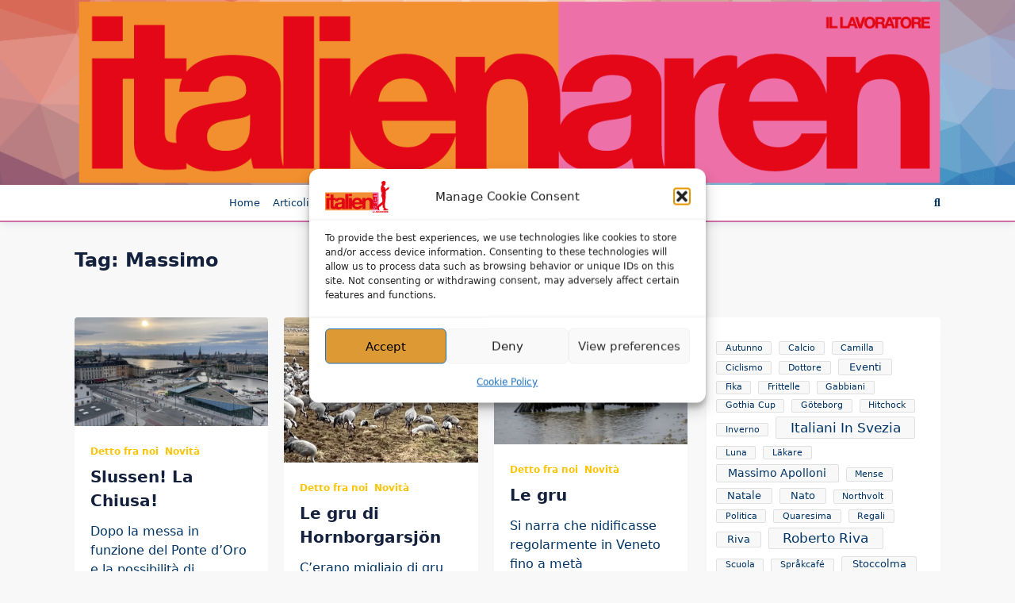

--- FILE ---
content_type: text/html; charset=UTF-8
request_url: https://www.italienaren.org/tag/massimo/
body_size: 27864
content:

<!DOCTYPE html>
<html lang="it-IT" data-save-color-scheme="yes" data-yuki-theme="light">
<head>
    <meta charset="UTF-8">
    <meta name="viewport" content="width=device-width, initial-scale=1.0">
    <meta http-equiv="X-UA-Compatible" content="ie=edge">
    <link rel="profile" href="https://gmpg.org/xfn/11">
	<title>massimo &#8211; Italienaren.org</title>
<meta name='robots' content='max-image-preview:large' />
<link rel='dns-prefetch' href='//stats.wp.com' />
<link rel='preconnect' href='//i0.wp.com' />
<link rel='preconnect' href='//c0.wp.com' />
<link rel="alternate" type="application/rss+xml" title="Italienaren.org &raquo; Feed" href="https://www.italienaren.org/feed/" />
<link rel="alternate" type="application/rss+xml" title="Italienaren.org &raquo; Feed dei commenti" href="https://www.italienaren.org/comments/feed/" />
<link rel="alternate" type="application/rss+xml" title="Italienaren.org &raquo; massimo Feed del tag" href="https://www.italienaren.org/tag/massimo/feed/" />
<link rel='stylesheet' id='all-css-574a9cc23d83e2900ab1fba3ef137753' href='https://usercontent.one/wp/www.italienaren.org/wp-content/boost-cache/static/e9a276cf68.min.css?media=1727354674' type='text/css' media='all' />
<style id='wp-img-auto-sizes-contain-inline-css'>
img:is([sizes=auto i],[sizes^="auto," i]){contain-intrinsic-size:3000px 1500px}
/*# sourceURL=wp-img-auto-sizes-contain-inline-css */
</style>
<style id='wp-emoji-styles-inline-css'>

	img.wp-smiley, img.emoji {
		display: inline !important;
		border: none !important;
		box-shadow: none !important;
		height: 1em !important;
		width: 1em !important;
		margin: 0 0.07em !important;
		vertical-align: -0.1em !important;
		background: none !important;
		padding: 0 !important;
	}
/*# sourceURL=wp-emoji-styles-inline-css */
</style>
<style id='wp-block-library-inline-css'>
:root{--wp-block-synced-color:#7a00df;--wp-block-synced-color--rgb:122,0,223;--wp-bound-block-color:var(--wp-block-synced-color);--wp-editor-canvas-background:#ddd;--wp-admin-theme-color:#007cba;--wp-admin-theme-color--rgb:0,124,186;--wp-admin-theme-color-darker-10:#006ba1;--wp-admin-theme-color-darker-10--rgb:0,107,160.5;--wp-admin-theme-color-darker-20:#005a87;--wp-admin-theme-color-darker-20--rgb:0,90,135;--wp-admin-border-width-focus:2px}@media (min-resolution:192dpi){:root{--wp-admin-border-width-focus:1.5px}}.wp-element-button{cursor:pointer}:root .has-very-light-gray-background-color{background-color:#eee}:root .has-very-dark-gray-background-color{background-color:#313131}:root .has-very-light-gray-color{color:#eee}:root .has-very-dark-gray-color{color:#313131}:root .has-vivid-green-cyan-to-vivid-cyan-blue-gradient-background{background:linear-gradient(135deg,#00d084,#0693e3)}:root .has-purple-crush-gradient-background{background:linear-gradient(135deg,#34e2e4,#4721fb 50%,#ab1dfe)}:root .has-hazy-dawn-gradient-background{background:linear-gradient(135deg,#faaca8,#dad0ec)}:root .has-subdued-olive-gradient-background{background:linear-gradient(135deg,#fafae1,#67a671)}:root .has-atomic-cream-gradient-background{background:linear-gradient(135deg,#fdd79a,#004a59)}:root .has-nightshade-gradient-background{background:linear-gradient(135deg,#330968,#31cdcf)}:root .has-midnight-gradient-background{background:linear-gradient(135deg,#020381,#2874fc)}:root{--wp--preset--font-size--normal:16px;--wp--preset--font-size--huge:42px}.has-regular-font-size{font-size:1em}.has-larger-font-size{font-size:2.625em}.has-normal-font-size{font-size:var(--wp--preset--font-size--normal)}.has-huge-font-size{font-size:var(--wp--preset--font-size--huge)}.has-text-align-center{text-align:center}.has-text-align-left{text-align:left}.has-text-align-right{text-align:right}.has-fit-text{white-space:nowrap!important}#end-resizable-editor-section{display:none}.aligncenter{clear:both}.items-justified-left{justify-content:flex-start}.items-justified-center{justify-content:center}.items-justified-right{justify-content:flex-end}.items-justified-space-between{justify-content:space-between}.screen-reader-text{border:0;clip-path:inset(50%);height:1px;margin:-1px;overflow:hidden;padding:0;position:absolute;width:1px;word-wrap:normal!important}.screen-reader-text:focus{background-color:#ddd;clip-path:none;color:#444;display:block;font-size:1em;height:auto;left:5px;line-height:normal;padding:15px 23px 14px;text-decoration:none;top:5px;width:auto;z-index:100000}html :where(.has-border-color){border-style:solid}html :where([style*=border-top-color]){border-top-style:solid}html :where([style*=border-right-color]){border-right-style:solid}html :where([style*=border-bottom-color]){border-bottom-style:solid}html :where([style*=border-left-color]){border-left-style:solid}html :where([style*=border-width]){border-style:solid}html :where([style*=border-top-width]){border-top-style:solid}html :where([style*=border-right-width]){border-right-style:solid}html :where([style*=border-bottom-width]){border-bottom-style:solid}html :where([style*=border-left-width]){border-left-style:solid}html :where(img[class*=wp-image-]){height:auto;max-width:100%}:where(figure){margin:0 0 1em}html :where(.is-position-sticky){--wp-admin--admin-bar--position-offset:var(--wp-admin--admin-bar--height,0px)}@media screen and (max-width:600px){html :where(.is-position-sticky){--wp-admin--admin-bar--position-offset:0px}}

/*# sourceURL=wp-block-library-inline-css */
</style><style id='wp-block-archives-inline-css'>
.wp-block-archives{box-sizing:border-box}.wp-block-archives-dropdown label{display:block}
/*# sourceURL=https://www.italienaren.org/wp-includes/blocks/archives/style.min.css */
</style>
<style id='wp-block-cover-inline-css'>
.wp-block-cover,.wp-block-cover-image{align-items:center;background-position:50%;box-sizing:border-box;display:flex;justify-content:center;min-height:430px;overflow:hidden;overflow:clip;padding:1em;position:relative}.wp-block-cover .has-background-dim:not([class*=-background-color]),.wp-block-cover-image .has-background-dim:not([class*=-background-color]),.wp-block-cover-image.has-background-dim:not([class*=-background-color]),.wp-block-cover.has-background-dim:not([class*=-background-color]){background-color:#000}.wp-block-cover .has-background-dim.has-background-gradient,.wp-block-cover-image .has-background-dim.has-background-gradient{background-color:initial}.wp-block-cover-image.has-background-dim:before,.wp-block-cover.has-background-dim:before{background-color:inherit;content:""}.wp-block-cover .wp-block-cover__background,.wp-block-cover .wp-block-cover__gradient-background,.wp-block-cover-image .wp-block-cover__background,.wp-block-cover-image .wp-block-cover__gradient-background,.wp-block-cover-image.has-background-dim:not(.has-background-gradient):before,.wp-block-cover.has-background-dim:not(.has-background-gradient):before{bottom:0;left:0;opacity:.5;position:absolute;right:0;top:0}.wp-block-cover-image.has-background-dim.has-background-dim-10 .wp-block-cover__background,.wp-block-cover-image.has-background-dim.has-background-dim-10 .wp-block-cover__gradient-background,.wp-block-cover-image.has-background-dim.has-background-dim-10:not(.has-background-gradient):before,.wp-block-cover.has-background-dim.has-background-dim-10 .wp-block-cover__background,.wp-block-cover.has-background-dim.has-background-dim-10 .wp-block-cover__gradient-background,.wp-block-cover.has-background-dim.has-background-dim-10:not(.has-background-gradient):before{opacity:.1}.wp-block-cover-image.has-background-dim.has-background-dim-20 .wp-block-cover__background,.wp-block-cover-image.has-background-dim.has-background-dim-20 .wp-block-cover__gradient-background,.wp-block-cover-image.has-background-dim.has-background-dim-20:not(.has-background-gradient):before,.wp-block-cover.has-background-dim.has-background-dim-20 .wp-block-cover__background,.wp-block-cover.has-background-dim.has-background-dim-20 .wp-block-cover__gradient-background,.wp-block-cover.has-background-dim.has-background-dim-20:not(.has-background-gradient):before{opacity:.2}.wp-block-cover-image.has-background-dim.has-background-dim-30 .wp-block-cover__background,.wp-block-cover-image.has-background-dim.has-background-dim-30 .wp-block-cover__gradient-background,.wp-block-cover-image.has-background-dim.has-background-dim-30:not(.has-background-gradient):before,.wp-block-cover.has-background-dim.has-background-dim-30 .wp-block-cover__background,.wp-block-cover.has-background-dim.has-background-dim-30 .wp-block-cover__gradient-background,.wp-block-cover.has-background-dim.has-background-dim-30:not(.has-background-gradient):before{opacity:.3}.wp-block-cover-image.has-background-dim.has-background-dim-40 .wp-block-cover__background,.wp-block-cover-image.has-background-dim.has-background-dim-40 .wp-block-cover__gradient-background,.wp-block-cover-image.has-background-dim.has-background-dim-40:not(.has-background-gradient):before,.wp-block-cover.has-background-dim.has-background-dim-40 .wp-block-cover__background,.wp-block-cover.has-background-dim.has-background-dim-40 .wp-block-cover__gradient-background,.wp-block-cover.has-background-dim.has-background-dim-40:not(.has-background-gradient):before{opacity:.4}.wp-block-cover-image.has-background-dim.has-background-dim-50 .wp-block-cover__background,.wp-block-cover-image.has-background-dim.has-background-dim-50 .wp-block-cover__gradient-background,.wp-block-cover-image.has-background-dim.has-background-dim-50:not(.has-background-gradient):before,.wp-block-cover.has-background-dim.has-background-dim-50 .wp-block-cover__background,.wp-block-cover.has-background-dim.has-background-dim-50 .wp-block-cover__gradient-background,.wp-block-cover.has-background-dim.has-background-dim-50:not(.has-background-gradient):before{opacity:.5}.wp-block-cover-image.has-background-dim.has-background-dim-60 .wp-block-cover__background,.wp-block-cover-image.has-background-dim.has-background-dim-60 .wp-block-cover__gradient-background,.wp-block-cover-image.has-background-dim.has-background-dim-60:not(.has-background-gradient):before,.wp-block-cover.has-background-dim.has-background-dim-60 .wp-block-cover__background,.wp-block-cover.has-background-dim.has-background-dim-60 .wp-block-cover__gradient-background,.wp-block-cover.has-background-dim.has-background-dim-60:not(.has-background-gradient):before{opacity:.6}.wp-block-cover-image.has-background-dim.has-background-dim-70 .wp-block-cover__background,.wp-block-cover-image.has-background-dim.has-background-dim-70 .wp-block-cover__gradient-background,.wp-block-cover-image.has-background-dim.has-background-dim-70:not(.has-background-gradient):before,.wp-block-cover.has-background-dim.has-background-dim-70 .wp-block-cover__background,.wp-block-cover.has-background-dim.has-background-dim-70 .wp-block-cover__gradient-background,.wp-block-cover.has-background-dim.has-background-dim-70:not(.has-background-gradient):before{opacity:.7}.wp-block-cover-image.has-background-dim.has-background-dim-80 .wp-block-cover__background,.wp-block-cover-image.has-background-dim.has-background-dim-80 .wp-block-cover__gradient-background,.wp-block-cover-image.has-background-dim.has-background-dim-80:not(.has-background-gradient):before,.wp-block-cover.has-background-dim.has-background-dim-80 .wp-block-cover__background,.wp-block-cover.has-background-dim.has-background-dim-80 .wp-block-cover__gradient-background,.wp-block-cover.has-background-dim.has-background-dim-80:not(.has-background-gradient):before{opacity:.8}.wp-block-cover-image.has-background-dim.has-background-dim-90 .wp-block-cover__background,.wp-block-cover-image.has-background-dim.has-background-dim-90 .wp-block-cover__gradient-background,.wp-block-cover-image.has-background-dim.has-background-dim-90:not(.has-background-gradient):before,.wp-block-cover.has-background-dim.has-background-dim-90 .wp-block-cover__background,.wp-block-cover.has-background-dim.has-background-dim-90 .wp-block-cover__gradient-background,.wp-block-cover.has-background-dim.has-background-dim-90:not(.has-background-gradient):before{opacity:.9}.wp-block-cover-image.has-background-dim.has-background-dim-100 .wp-block-cover__background,.wp-block-cover-image.has-background-dim.has-background-dim-100 .wp-block-cover__gradient-background,.wp-block-cover-image.has-background-dim.has-background-dim-100:not(.has-background-gradient):before,.wp-block-cover.has-background-dim.has-background-dim-100 .wp-block-cover__background,.wp-block-cover.has-background-dim.has-background-dim-100 .wp-block-cover__gradient-background,.wp-block-cover.has-background-dim.has-background-dim-100:not(.has-background-gradient):before{opacity:1}.wp-block-cover .wp-block-cover__background.has-background-dim.has-background-dim-0,.wp-block-cover .wp-block-cover__gradient-background.has-background-dim.has-background-dim-0,.wp-block-cover-image .wp-block-cover__background.has-background-dim.has-background-dim-0,.wp-block-cover-image .wp-block-cover__gradient-background.has-background-dim.has-background-dim-0{opacity:0}.wp-block-cover .wp-block-cover__background.has-background-dim.has-background-dim-10,.wp-block-cover .wp-block-cover__gradient-background.has-background-dim.has-background-dim-10,.wp-block-cover-image .wp-block-cover__background.has-background-dim.has-background-dim-10,.wp-block-cover-image .wp-block-cover__gradient-background.has-background-dim.has-background-dim-10{opacity:.1}.wp-block-cover .wp-block-cover__background.has-background-dim.has-background-dim-20,.wp-block-cover .wp-block-cover__gradient-background.has-background-dim.has-background-dim-20,.wp-block-cover-image .wp-block-cover__background.has-background-dim.has-background-dim-20,.wp-block-cover-image .wp-block-cover__gradient-background.has-background-dim.has-background-dim-20{opacity:.2}.wp-block-cover .wp-block-cover__background.has-background-dim.has-background-dim-30,.wp-block-cover .wp-block-cover__gradient-background.has-background-dim.has-background-dim-30,.wp-block-cover-image .wp-block-cover__background.has-background-dim.has-background-dim-30,.wp-block-cover-image .wp-block-cover__gradient-background.has-background-dim.has-background-dim-30{opacity:.3}.wp-block-cover .wp-block-cover__background.has-background-dim.has-background-dim-40,.wp-block-cover .wp-block-cover__gradient-background.has-background-dim.has-background-dim-40,.wp-block-cover-image .wp-block-cover__background.has-background-dim.has-background-dim-40,.wp-block-cover-image .wp-block-cover__gradient-background.has-background-dim.has-background-dim-40{opacity:.4}.wp-block-cover .wp-block-cover__background.has-background-dim.has-background-dim-50,.wp-block-cover .wp-block-cover__gradient-background.has-background-dim.has-background-dim-50,.wp-block-cover-image .wp-block-cover__background.has-background-dim.has-background-dim-50,.wp-block-cover-image .wp-block-cover__gradient-background.has-background-dim.has-background-dim-50{opacity:.5}.wp-block-cover .wp-block-cover__background.has-background-dim.has-background-dim-60,.wp-block-cover .wp-block-cover__gradient-background.has-background-dim.has-background-dim-60,.wp-block-cover-image .wp-block-cover__background.has-background-dim.has-background-dim-60,.wp-block-cover-image .wp-block-cover__gradient-background.has-background-dim.has-background-dim-60{opacity:.6}.wp-block-cover .wp-block-cover__background.has-background-dim.has-background-dim-70,.wp-block-cover .wp-block-cover__gradient-background.has-background-dim.has-background-dim-70,.wp-block-cover-image .wp-block-cover__background.has-background-dim.has-background-dim-70,.wp-block-cover-image .wp-block-cover__gradient-background.has-background-dim.has-background-dim-70{opacity:.7}.wp-block-cover .wp-block-cover__background.has-background-dim.has-background-dim-80,.wp-block-cover .wp-block-cover__gradient-background.has-background-dim.has-background-dim-80,.wp-block-cover-image .wp-block-cover__background.has-background-dim.has-background-dim-80,.wp-block-cover-image .wp-block-cover__gradient-background.has-background-dim.has-background-dim-80{opacity:.8}.wp-block-cover .wp-block-cover__background.has-background-dim.has-background-dim-90,.wp-block-cover .wp-block-cover__gradient-background.has-background-dim.has-background-dim-90,.wp-block-cover-image .wp-block-cover__background.has-background-dim.has-background-dim-90,.wp-block-cover-image .wp-block-cover__gradient-background.has-background-dim.has-background-dim-90{opacity:.9}.wp-block-cover .wp-block-cover__background.has-background-dim.has-background-dim-100,.wp-block-cover .wp-block-cover__gradient-background.has-background-dim.has-background-dim-100,.wp-block-cover-image .wp-block-cover__background.has-background-dim.has-background-dim-100,.wp-block-cover-image .wp-block-cover__gradient-background.has-background-dim.has-background-dim-100{opacity:1}.wp-block-cover-image.alignleft,.wp-block-cover-image.alignright,.wp-block-cover.alignleft,.wp-block-cover.alignright{max-width:420px;width:100%}.wp-block-cover-image.aligncenter,.wp-block-cover-image.alignleft,.wp-block-cover-image.alignright,.wp-block-cover.aligncenter,.wp-block-cover.alignleft,.wp-block-cover.alignright{display:flex}.wp-block-cover .wp-block-cover__inner-container,.wp-block-cover-image .wp-block-cover__inner-container{color:inherit;position:relative;width:100%}.wp-block-cover-image.is-position-top-left,.wp-block-cover.is-position-top-left{align-items:flex-start;justify-content:flex-start}.wp-block-cover-image.is-position-top-center,.wp-block-cover.is-position-top-center{align-items:flex-start;justify-content:center}.wp-block-cover-image.is-position-top-right,.wp-block-cover.is-position-top-right{align-items:flex-start;justify-content:flex-end}.wp-block-cover-image.is-position-center-left,.wp-block-cover.is-position-center-left{align-items:center;justify-content:flex-start}.wp-block-cover-image.is-position-center-center,.wp-block-cover.is-position-center-center{align-items:center;justify-content:center}.wp-block-cover-image.is-position-center-right,.wp-block-cover.is-position-center-right{align-items:center;justify-content:flex-end}.wp-block-cover-image.is-position-bottom-left,.wp-block-cover.is-position-bottom-left{align-items:flex-end;justify-content:flex-start}.wp-block-cover-image.is-position-bottom-center,.wp-block-cover.is-position-bottom-center{align-items:flex-end;justify-content:center}.wp-block-cover-image.is-position-bottom-right,.wp-block-cover.is-position-bottom-right{align-items:flex-end;justify-content:flex-end}.wp-block-cover-image.has-custom-content-position.has-custom-content-position .wp-block-cover__inner-container,.wp-block-cover.has-custom-content-position.has-custom-content-position .wp-block-cover__inner-container{margin:0}.wp-block-cover-image.has-custom-content-position.has-custom-content-position.is-position-bottom-left .wp-block-cover__inner-container,.wp-block-cover-image.has-custom-content-position.has-custom-content-position.is-position-bottom-right .wp-block-cover__inner-container,.wp-block-cover-image.has-custom-content-position.has-custom-content-position.is-position-center-left .wp-block-cover__inner-container,.wp-block-cover-image.has-custom-content-position.has-custom-content-position.is-position-center-right .wp-block-cover__inner-container,.wp-block-cover-image.has-custom-content-position.has-custom-content-position.is-position-top-left .wp-block-cover__inner-container,.wp-block-cover-image.has-custom-content-position.has-custom-content-position.is-position-top-right .wp-block-cover__inner-container,.wp-block-cover.has-custom-content-position.has-custom-content-position.is-position-bottom-left .wp-block-cover__inner-container,.wp-block-cover.has-custom-content-position.has-custom-content-position.is-position-bottom-right .wp-block-cover__inner-container,.wp-block-cover.has-custom-content-position.has-custom-content-position.is-position-center-left .wp-block-cover__inner-container,.wp-block-cover.has-custom-content-position.has-custom-content-position.is-position-center-right .wp-block-cover__inner-container,.wp-block-cover.has-custom-content-position.has-custom-content-position.is-position-top-left .wp-block-cover__inner-container,.wp-block-cover.has-custom-content-position.has-custom-content-position.is-position-top-right .wp-block-cover__inner-container{margin:0;width:auto}.wp-block-cover .wp-block-cover__image-background,.wp-block-cover video.wp-block-cover__video-background,.wp-block-cover-image .wp-block-cover__image-background,.wp-block-cover-image video.wp-block-cover__video-background{border:none;bottom:0;box-shadow:none;height:100%;left:0;margin:0;max-height:none;max-width:none;object-fit:cover;outline:none;padding:0;position:absolute;right:0;top:0;width:100%}.wp-block-cover-image.has-parallax,.wp-block-cover.has-parallax,.wp-block-cover__image-background.has-parallax,video.wp-block-cover__video-background.has-parallax{background-attachment:fixed;background-repeat:no-repeat;background-size:cover}@supports (-webkit-touch-callout:inherit){.wp-block-cover-image.has-parallax,.wp-block-cover.has-parallax,.wp-block-cover__image-background.has-parallax,video.wp-block-cover__video-background.has-parallax{background-attachment:scroll}}@media (prefers-reduced-motion:reduce){.wp-block-cover-image.has-parallax,.wp-block-cover.has-parallax,.wp-block-cover__image-background.has-parallax,video.wp-block-cover__video-background.has-parallax{background-attachment:scroll}}.wp-block-cover-image.is-repeated,.wp-block-cover.is-repeated,.wp-block-cover__image-background.is-repeated,video.wp-block-cover__video-background.is-repeated{background-repeat:repeat;background-size:auto}.wp-block-cover-image-text,.wp-block-cover-image-text a,.wp-block-cover-image-text a:active,.wp-block-cover-image-text a:focus,.wp-block-cover-image-text a:hover,.wp-block-cover-text,.wp-block-cover-text a,.wp-block-cover-text a:active,.wp-block-cover-text a:focus,.wp-block-cover-text a:hover,section.wp-block-cover-image h2,section.wp-block-cover-image h2 a,section.wp-block-cover-image h2 a:active,section.wp-block-cover-image h2 a:focus,section.wp-block-cover-image h2 a:hover{color:#fff}.wp-block-cover-image .wp-block-cover.has-left-content{justify-content:flex-start}.wp-block-cover-image .wp-block-cover.has-right-content{justify-content:flex-end}.wp-block-cover-image.has-left-content .wp-block-cover-image-text,.wp-block-cover.has-left-content .wp-block-cover-text,section.wp-block-cover-image.has-left-content>h2{margin-left:0;text-align:left}.wp-block-cover-image.has-right-content .wp-block-cover-image-text,.wp-block-cover.has-right-content .wp-block-cover-text,section.wp-block-cover-image.has-right-content>h2{margin-right:0;text-align:right}.wp-block-cover .wp-block-cover-text,.wp-block-cover-image .wp-block-cover-image-text,section.wp-block-cover-image>h2{font-size:2em;line-height:1.25;margin-bottom:0;max-width:840px;padding:.44em;text-align:center;z-index:1}:where(.wp-block-cover-image:not(.has-text-color)),:where(.wp-block-cover:not(.has-text-color)){color:#fff}:where(.wp-block-cover-image.is-light:not(.has-text-color)),:where(.wp-block-cover.is-light:not(.has-text-color)){color:#000}:root :where(.wp-block-cover h1:not(.has-text-color)),:root :where(.wp-block-cover h2:not(.has-text-color)),:root :where(.wp-block-cover h3:not(.has-text-color)),:root :where(.wp-block-cover h4:not(.has-text-color)),:root :where(.wp-block-cover h5:not(.has-text-color)),:root :where(.wp-block-cover h6:not(.has-text-color)),:root :where(.wp-block-cover p:not(.has-text-color)){color:inherit}body:not(.editor-styles-wrapper) .wp-block-cover:not(.wp-block-cover:has(.wp-block-cover__background+.wp-block-cover__inner-container)) .wp-block-cover__image-background,body:not(.editor-styles-wrapper) .wp-block-cover:not(.wp-block-cover:has(.wp-block-cover__background+.wp-block-cover__inner-container)) .wp-block-cover__video-background{z-index:0}body:not(.editor-styles-wrapper) .wp-block-cover:not(.wp-block-cover:has(.wp-block-cover__background+.wp-block-cover__inner-container)) .wp-block-cover__background,body:not(.editor-styles-wrapper) .wp-block-cover:not(.wp-block-cover:has(.wp-block-cover__background+.wp-block-cover__inner-container)) .wp-block-cover__gradient-background,body:not(.editor-styles-wrapper) .wp-block-cover:not(.wp-block-cover:has(.wp-block-cover__background+.wp-block-cover__inner-container)) .wp-block-cover__inner-container,body:not(.editor-styles-wrapper) .wp-block-cover:not(.wp-block-cover:has(.wp-block-cover__background+.wp-block-cover__inner-container)).has-background-dim:not(.has-background-gradient):before{z-index:1}.has-modal-open body:not(.editor-styles-wrapper) .wp-block-cover:not(.wp-block-cover:has(.wp-block-cover__background+.wp-block-cover__inner-container)) .wp-block-cover__inner-container{z-index:auto}
/*# sourceURL=https://www.italienaren.org/wp-includes/blocks/cover/style.min.css */
</style>
<style id='wp-block-image-inline-css'>
.wp-block-image>a,.wp-block-image>figure>a{display:inline-block}.wp-block-image img{box-sizing:border-box;height:auto;max-width:100%;vertical-align:bottom}@media not (prefers-reduced-motion){.wp-block-image img.hide{visibility:hidden}.wp-block-image img.show{animation:show-content-image .4s}}.wp-block-image[style*=border-radius] img,.wp-block-image[style*=border-radius]>a{border-radius:inherit}.wp-block-image.has-custom-border img{box-sizing:border-box}.wp-block-image.aligncenter{text-align:center}.wp-block-image.alignfull>a,.wp-block-image.alignwide>a{width:100%}.wp-block-image.alignfull img,.wp-block-image.alignwide img{height:auto;width:100%}.wp-block-image .aligncenter,.wp-block-image .alignleft,.wp-block-image .alignright,.wp-block-image.aligncenter,.wp-block-image.alignleft,.wp-block-image.alignright{display:table}.wp-block-image .aligncenter>figcaption,.wp-block-image .alignleft>figcaption,.wp-block-image .alignright>figcaption,.wp-block-image.aligncenter>figcaption,.wp-block-image.alignleft>figcaption,.wp-block-image.alignright>figcaption{caption-side:bottom;display:table-caption}.wp-block-image .alignleft{float:left;margin:.5em 1em .5em 0}.wp-block-image .alignright{float:right;margin:.5em 0 .5em 1em}.wp-block-image .aligncenter{margin-left:auto;margin-right:auto}.wp-block-image :where(figcaption){margin-bottom:1em;margin-top:.5em}.wp-block-image.is-style-circle-mask img{border-radius:9999px}@supports ((-webkit-mask-image:none) or (mask-image:none)) or (-webkit-mask-image:none){.wp-block-image.is-style-circle-mask img{border-radius:0;-webkit-mask-image:url('data:image/svg+xml;utf8,<svg viewBox="0 0 100 100" xmlns="http://www.w3.org/2000/svg"><circle cx="50" cy="50" r="50"/></svg>');mask-image:url('data:image/svg+xml;utf8,<svg viewBox="0 0 100 100" xmlns="http://www.w3.org/2000/svg"><circle cx="50" cy="50" r="50"/></svg>');mask-mode:alpha;-webkit-mask-position:center;mask-position:center;-webkit-mask-repeat:no-repeat;mask-repeat:no-repeat;-webkit-mask-size:contain;mask-size:contain}}:root :where(.wp-block-image.is-style-rounded img,.wp-block-image .is-style-rounded img){border-radius:9999px}.wp-block-image figure{margin:0}.wp-lightbox-container{display:flex;flex-direction:column;position:relative}.wp-lightbox-container img{cursor:zoom-in}.wp-lightbox-container img:hover+button{opacity:1}.wp-lightbox-container button{align-items:center;backdrop-filter:blur(16px) saturate(180%);background-color:#5a5a5a40;border:none;border-radius:4px;cursor:zoom-in;display:flex;height:20px;justify-content:center;opacity:0;padding:0;position:absolute;right:16px;text-align:center;top:16px;width:20px;z-index:100}@media not (prefers-reduced-motion){.wp-lightbox-container button{transition:opacity .2s ease}}.wp-lightbox-container button:focus-visible{outline:3px auto #5a5a5a40;outline:3px auto -webkit-focus-ring-color;outline-offset:3px}.wp-lightbox-container button:hover{cursor:pointer;opacity:1}.wp-lightbox-container button:focus{opacity:1}.wp-lightbox-container button:focus,.wp-lightbox-container button:hover,.wp-lightbox-container button:not(:hover):not(:active):not(.has-background){background-color:#5a5a5a40;border:none}.wp-lightbox-overlay{box-sizing:border-box;cursor:zoom-out;height:100vh;left:0;overflow:hidden;position:fixed;top:0;visibility:hidden;width:100%;z-index:100000}.wp-lightbox-overlay .close-button{align-items:center;cursor:pointer;display:flex;justify-content:center;min-height:40px;min-width:40px;padding:0;position:absolute;right:calc(env(safe-area-inset-right) + 16px);top:calc(env(safe-area-inset-top) + 16px);z-index:5000000}.wp-lightbox-overlay .close-button:focus,.wp-lightbox-overlay .close-button:hover,.wp-lightbox-overlay .close-button:not(:hover):not(:active):not(.has-background){background:none;border:none}.wp-lightbox-overlay .lightbox-image-container{height:var(--wp--lightbox-container-height);left:50%;overflow:hidden;position:absolute;top:50%;transform:translate(-50%,-50%);transform-origin:top left;width:var(--wp--lightbox-container-width);z-index:9999999999}.wp-lightbox-overlay .wp-block-image{align-items:center;box-sizing:border-box;display:flex;height:100%;justify-content:center;margin:0;position:relative;transform-origin:0 0;width:100%;z-index:3000000}.wp-lightbox-overlay .wp-block-image img{height:var(--wp--lightbox-image-height);min-height:var(--wp--lightbox-image-height);min-width:var(--wp--lightbox-image-width);width:var(--wp--lightbox-image-width)}.wp-lightbox-overlay .wp-block-image figcaption{display:none}.wp-lightbox-overlay button{background:none;border:none}.wp-lightbox-overlay .scrim{background-color:#fff;height:100%;opacity:.9;position:absolute;width:100%;z-index:2000000}.wp-lightbox-overlay.active{visibility:visible}@media not (prefers-reduced-motion){.wp-lightbox-overlay.active{animation:turn-on-visibility .25s both}.wp-lightbox-overlay.active img{animation:turn-on-visibility .35s both}.wp-lightbox-overlay.show-closing-animation:not(.active){animation:turn-off-visibility .35s both}.wp-lightbox-overlay.show-closing-animation:not(.active) img{animation:turn-off-visibility .25s both}.wp-lightbox-overlay.zoom.active{animation:none;opacity:1;visibility:visible}.wp-lightbox-overlay.zoom.active .lightbox-image-container{animation:lightbox-zoom-in .4s}.wp-lightbox-overlay.zoom.active .lightbox-image-container img{animation:none}.wp-lightbox-overlay.zoom.active .scrim{animation:turn-on-visibility .4s forwards}.wp-lightbox-overlay.zoom.show-closing-animation:not(.active){animation:none}.wp-lightbox-overlay.zoom.show-closing-animation:not(.active) .lightbox-image-container{animation:lightbox-zoom-out .4s}.wp-lightbox-overlay.zoom.show-closing-animation:not(.active) .lightbox-image-container img{animation:none}.wp-lightbox-overlay.zoom.show-closing-animation:not(.active) .scrim{animation:turn-off-visibility .4s forwards}}@keyframes show-content-image{0%{visibility:hidden}99%{visibility:hidden}to{visibility:visible}}@keyframes turn-on-visibility{0%{opacity:0}to{opacity:1}}@keyframes turn-off-visibility{0%{opacity:1;visibility:visible}99%{opacity:0;visibility:visible}to{opacity:0;visibility:hidden}}@keyframes lightbox-zoom-in{0%{transform:translate(calc((-100vw + var(--wp--lightbox-scrollbar-width))/2 + var(--wp--lightbox-initial-left-position)),calc(-50vh + var(--wp--lightbox-initial-top-position))) scale(var(--wp--lightbox-scale))}to{transform:translate(-50%,-50%) scale(1)}}@keyframes lightbox-zoom-out{0%{transform:translate(-50%,-50%) scale(1);visibility:visible}99%{visibility:visible}to{transform:translate(calc((-100vw + var(--wp--lightbox-scrollbar-width))/2 + var(--wp--lightbox-initial-left-position)),calc(-50vh + var(--wp--lightbox-initial-top-position))) scale(var(--wp--lightbox-scale));visibility:hidden}}
/*# sourceURL=https://www.italienaren.org/wp-includes/blocks/image/style.min.css */
</style>
<style id='wp-block-tag-cloud-inline-css'>
.wp-block-tag-cloud{box-sizing:border-box}.wp-block-tag-cloud.aligncenter{justify-content:center;text-align:center}.wp-block-tag-cloud a{display:inline-block;margin-right:5px}.wp-block-tag-cloud span{display:inline-block;margin-left:5px;text-decoration:none}:root :where(.wp-block-tag-cloud.is-style-outline){display:flex;flex-wrap:wrap;gap:1ch}:root :where(.wp-block-tag-cloud.is-style-outline a){border:1px solid;font-size:unset!important;margin-right:0;padding:1ch 2ch;text-decoration:none!important}
/*# sourceURL=https://www.italienaren.org/wp-includes/blocks/tag-cloud/style.min.css */
</style>
<style id='wp-block-paragraph-inline-css'>
.is-small-text{font-size:.875em}.is-regular-text{font-size:1em}.is-large-text{font-size:2.25em}.is-larger-text{font-size:3em}.has-drop-cap:not(:focus):first-letter{float:left;font-size:8.4em;font-style:normal;font-weight:100;line-height:.68;margin:.05em .1em 0 0;text-transform:uppercase}body.rtl .has-drop-cap:not(:focus):first-letter{float:none;margin-left:.1em}p.has-drop-cap.has-background{overflow:hidden}:root :where(p.has-background){padding:1.25em 2.375em}:where(p.has-text-color:not(.has-link-color)) a{color:inherit}p.has-text-align-left[style*="writing-mode:vertical-lr"],p.has-text-align-right[style*="writing-mode:vertical-rl"]{rotate:180deg}
/*# sourceURL=https://www.italienaren.org/wp-includes/blocks/paragraph/style.min.css */
</style>
<style id='global-styles-inline-css'>
:root{--wp--preset--aspect-ratio--square: 1;--wp--preset--aspect-ratio--4-3: 4/3;--wp--preset--aspect-ratio--3-4: 3/4;--wp--preset--aspect-ratio--3-2: 3/2;--wp--preset--aspect-ratio--2-3: 2/3;--wp--preset--aspect-ratio--16-9: 16/9;--wp--preset--aspect-ratio--9-16: 9/16;--wp--preset--color--black: #000000;--wp--preset--color--cyan-bluish-gray: #abb8c3;--wp--preset--color--white: #ffffff;--wp--preset--color--pale-pink: #f78da7;--wp--preset--color--vivid-red: #cf2e2e;--wp--preset--color--luminous-vivid-orange: #ff6900;--wp--preset--color--luminous-vivid-amber: #fcb900;--wp--preset--color--light-green-cyan: #7bdcb5;--wp--preset--color--vivid-green-cyan: #00d084;--wp--preset--color--pale-cyan-blue: #8ed1fc;--wp--preset--color--vivid-cyan-blue: #0693e3;--wp--preset--color--vivid-purple: #9b51e0;--wp--preset--gradient--vivid-cyan-blue-to-vivid-purple: linear-gradient(135deg,rgb(6,147,227) 0%,rgb(155,81,224) 100%);--wp--preset--gradient--light-green-cyan-to-vivid-green-cyan: linear-gradient(135deg,rgb(122,220,180) 0%,rgb(0,208,130) 100%);--wp--preset--gradient--luminous-vivid-amber-to-luminous-vivid-orange: linear-gradient(135deg,rgb(252,185,0) 0%,rgb(255,105,0) 100%);--wp--preset--gradient--luminous-vivid-orange-to-vivid-red: linear-gradient(135deg,rgb(255,105,0) 0%,rgb(207,46,46) 100%);--wp--preset--gradient--very-light-gray-to-cyan-bluish-gray: linear-gradient(135deg,rgb(238,238,238) 0%,rgb(169,184,195) 100%);--wp--preset--gradient--cool-to-warm-spectrum: linear-gradient(135deg,rgb(74,234,220) 0%,rgb(151,120,209) 20%,rgb(207,42,186) 40%,rgb(238,44,130) 60%,rgb(251,105,98) 80%,rgb(254,248,76) 100%);--wp--preset--gradient--blush-light-purple: linear-gradient(135deg,rgb(255,206,236) 0%,rgb(152,150,240) 100%);--wp--preset--gradient--blush-bordeaux: linear-gradient(135deg,rgb(254,205,165) 0%,rgb(254,45,45) 50%,rgb(107,0,62) 100%);--wp--preset--gradient--luminous-dusk: linear-gradient(135deg,rgb(255,203,112) 0%,rgb(199,81,192) 50%,rgb(65,88,208) 100%);--wp--preset--gradient--pale-ocean: linear-gradient(135deg,rgb(255,245,203) 0%,rgb(182,227,212) 50%,rgb(51,167,181) 100%);--wp--preset--gradient--electric-grass: linear-gradient(135deg,rgb(202,248,128) 0%,rgb(113,206,126) 100%);--wp--preset--gradient--midnight: linear-gradient(135deg,rgb(2,3,129) 0%,rgb(40,116,252) 100%);--wp--preset--font-size--small: 13px;--wp--preset--font-size--medium: clamp(14px, 0.875rem + ((1vw - 3.2px) * 0.682), 20px);--wp--preset--font-size--large: clamp(22.041px, 1.378rem + ((1vw - 3.2px) * 1.586), 36px);--wp--preset--font-size--x-large: clamp(25.014px, 1.563rem + ((1vw - 3.2px) * 1.93), 42px);--wp--preset--font-size--yuki-font-tiny: clamp(10px, 0.625rem + ((1vw - 3.2px) * 0.227), 12px);--wp--preset--font-size--yuki-font-xxsmall: clamp(12px, 0.75rem + ((1vw - 3.2px) * 0.227), 14px);--wp--preset--font-size--yuki-font-xsmall: clamp(14px, 0.875rem + ((1vw - 3.2px) * 0.227), 16px);--wp--preset--font-size--yuki-font-small: clamp(16px, 1rem + ((1vw - 3.2px) * 0.227), 18px);--wp--preset--font-size--yuki-font-medium: clamp(18px, 1.125rem + ((1vw - 3.2px) * 0.227), 20px);--wp--preset--font-size--yuki-font-large: clamp(24px, 1.5rem + ((1vw - 3.2px) * 0.909), 32px);--wp--preset--font-size--yuki-font-xlarge: clamp(32px, 2rem + ((1vw - 3.2px) * 1.818), 48px);--wp--preset--font-size--yuki-font-xxlarge: clamp(40px, 2.5rem + ((1vw - 3.2px) * 2.727), 64px);--wp--preset--spacing--20: 0.44rem;--wp--preset--spacing--30: 0.67rem;--wp--preset--spacing--40: 1rem;--wp--preset--spacing--50: 1.5rem;--wp--preset--spacing--60: 2.25rem;--wp--preset--spacing--70: 3.38rem;--wp--preset--spacing--80: 5.06rem;--wp--preset--spacing--xx-small: 0.5rem;--wp--preset--spacing--x-small: 1rem;--wp--preset--spacing--small: 1.5rem;--wp--preset--spacing--medium: 2rem;--wp--preset--spacing--large: 3rem;--wp--preset--spacing--x-large: 4rem;--wp--preset--spacing--xx-large: 6rem;--wp--preset--shadow--natural: 6px 6px 9px rgba(0, 0, 0, 0.2);--wp--preset--shadow--deep: 12px 12px 50px rgba(0, 0, 0, 0.4);--wp--preset--shadow--sharp: 6px 6px 0px rgba(0, 0, 0, 0.2);--wp--preset--shadow--outlined: 6px 6px 0px -3px rgb(255, 255, 255), 6px 6px rgb(0, 0, 0);--wp--preset--shadow--crisp: 6px 6px 0px rgb(0, 0, 0);}:root { --wp--style--global--content-size: 1140px;--wp--style--global--wide-size: 1200px; }:where(body) { margin: 0; }.wp-site-blocks > .alignleft { float: left; margin-right: 2em; }.wp-site-blocks > .alignright { float: right; margin-left: 2em; }.wp-site-blocks > .aligncenter { justify-content: center; margin-left: auto; margin-right: auto; }:where(.wp-site-blocks) > * { margin-block-start: 24px; margin-block-end: 0; }:where(.wp-site-blocks) > :first-child { margin-block-start: 0; }:where(.wp-site-blocks) > :last-child { margin-block-end: 0; }:root { --wp--style--block-gap: 24px; }:root :where(.is-layout-flow) > :first-child{margin-block-start: 0;}:root :where(.is-layout-flow) > :last-child{margin-block-end: 0;}:root :where(.is-layout-flow) > *{margin-block-start: 24px;margin-block-end: 0;}:root :where(.is-layout-constrained) > :first-child{margin-block-start: 0;}:root :where(.is-layout-constrained) > :last-child{margin-block-end: 0;}:root :where(.is-layout-constrained) > *{margin-block-start: 24px;margin-block-end: 0;}:root :where(.is-layout-flex){gap: 24px;}:root :where(.is-layout-grid){gap: 24px;}.is-layout-flow > .alignleft{float: left;margin-inline-start: 0;margin-inline-end: 2em;}.is-layout-flow > .alignright{float: right;margin-inline-start: 2em;margin-inline-end: 0;}.is-layout-flow > .aligncenter{margin-left: auto !important;margin-right: auto !important;}.is-layout-constrained > .alignleft{float: left;margin-inline-start: 0;margin-inline-end: 2em;}.is-layout-constrained > .alignright{float: right;margin-inline-start: 2em;margin-inline-end: 0;}.is-layout-constrained > .aligncenter{margin-left: auto !important;margin-right: auto !important;}.is-layout-constrained > :where(:not(.alignleft):not(.alignright):not(.alignfull)){max-width: var(--wp--style--global--content-size);margin-left: auto !important;margin-right: auto !important;}.is-layout-constrained > .alignwide{max-width: var(--wp--style--global--wide-size);}body .is-layout-flex{display: flex;}.is-layout-flex{flex-wrap: wrap;align-items: center;}.is-layout-flex > :is(*, div){margin: 0;}body .is-layout-grid{display: grid;}.is-layout-grid > :is(*, div){margin: 0;}body{color: var(--yuki-content-base-color);padding-top: 0px;padding-right: 0px;padding-bottom: 0px;padding-left: 0px;}a:where(:not(.wp-element-button)){color: var(--yuki-link-initial-color);text-decoration: none;}:root :where(a:where(:not(.wp-element-button)):hover){color: var(--yuki-link-hover-color);}:root :where(a:where(:not(.wp-element-button)):focus){color: var(--yuki-link-hover-color);}h1, h2, h3, h4, h5, h6{color: var(--yuki-headings-color);}:root :where(.wp-element-button, .wp-block-button__link){background-color: var(--yuki-primary-active);border-width: 0;color: #fff;font-family: inherit;font-size: inherit;font-style: inherit;font-weight: inherit;letter-spacing: inherit;line-height: inherit;padding-top: calc(0.667em + 2px);padding-right: calc(1.333em + 2px);padding-bottom: calc(0.667em + 2px);padding-left: calc(1.333em + 2px);text-decoration: none;text-transform: inherit;}:root :where(.wp-element-button:hover, .wp-block-button__link:hover){background-color: var(--yuki-primary-active);color: var(--yuki-base-color);}.has-black-color{color: var(--wp--preset--color--black) !important;}.has-cyan-bluish-gray-color{color: var(--wp--preset--color--cyan-bluish-gray) !important;}.has-white-color{color: var(--wp--preset--color--white) !important;}.has-pale-pink-color{color: var(--wp--preset--color--pale-pink) !important;}.has-vivid-red-color{color: var(--wp--preset--color--vivid-red) !important;}.has-luminous-vivid-orange-color{color: var(--wp--preset--color--luminous-vivid-orange) !important;}.has-luminous-vivid-amber-color{color: var(--wp--preset--color--luminous-vivid-amber) !important;}.has-light-green-cyan-color{color: var(--wp--preset--color--light-green-cyan) !important;}.has-vivid-green-cyan-color{color: var(--wp--preset--color--vivid-green-cyan) !important;}.has-pale-cyan-blue-color{color: var(--wp--preset--color--pale-cyan-blue) !important;}.has-vivid-cyan-blue-color{color: var(--wp--preset--color--vivid-cyan-blue) !important;}.has-vivid-purple-color{color: var(--wp--preset--color--vivid-purple) !important;}.has-black-background-color{background-color: var(--wp--preset--color--black) !important;}.has-cyan-bluish-gray-background-color{background-color: var(--wp--preset--color--cyan-bluish-gray) !important;}.has-white-background-color{background-color: var(--wp--preset--color--white) !important;}.has-pale-pink-background-color{background-color: var(--wp--preset--color--pale-pink) !important;}.has-vivid-red-background-color{background-color: var(--wp--preset--color--vivid-red) !important;}.has-luminous-vivid-orange-background-color{background-color: var(--wp--preset--color--luminous-vivid-orange) !important;}.has-luminous-vivid-amber-background-color{background-color: var(--wp--preset--color--luminous-vivid-amber) !important;}.has-light-green-cyan-background-color{background-color: var(--wp--preset--color--light-green-cyan) !important;}.has-vivid-green-cyan-background-color{background-color: var(--wp--preset--color--vivid-green-cyan) !important;}.has-pale-cyan-blue-background-color{background-color: var(--wp--preset--color--pale-cyan-blue) !important;}.has-vivid-cyan-blue-background-color{background-color: var(--wp--preset--color--vivid-cyan-blue) !important;}.has-vivid-purple-background-color{background-color: var(--wp--preset--color--vivid-purple) !important;}.has-black-border-color{border-color: var(--wp--preset--color--black) !important;}.has-cyan-bluish-gray-border-color{border-color: var(--wp--preset--color--cyan-bluish-gray) !important;}.has-white-border-color{border-color: var(--wp--preset--color--white) !important;}.has-pale-pink-border-color{border-color: var(--wp--preset--color--pale-pink) !important;}.has-vivid-red-border-color{border-color: var(--wp--preset--color--vivid-red) !important;}.has-luminous-vivid-orange-border-color{border-color: var(--wp--preset--color--luminous-vivid-orange) !important;}.has-luminous-vivid-amber-border-color{border-color: var(--wp--preset--color--luminous-vivid-amber) !important;}.has-light-green-cyan-border-color{border-color: var(--wp--preset--color--light-green-cyan) !important;}.has-vivid-green-cyan-border-color{border-color: var(--wp--preset--color--vivid-green-cyan) !important;}.has-pale-cyan-blue-border-color{border-color: var(--wp--preset--color--pale-cyan-blue) !important;}.has-vivid-cyan-blue-border-color{border-color: var(--wp--preset--color--vivid-cyan-blue) !important;}.has-vivid-purple-border-color{border-color: var(--wp--preset--color--vivid-purple) !important;}.has-vivid-cyan-blue-to-vivid-purple-gradient-background{background: var(--wp--preset--gradient--vivid-cyan-blue-to-vivid-purple) !important;}.has-light-green-cyan-to-vivid-green-cyan-gradient-background{background: var(--wp--preset--gradient--light-green-cyan-to-vivid-green-cyan) !important;}.has-luminous-vivid-amber-to-luminous-vivid-orange-gradient-background{background: var(--wp--preset--gradient--luminous-vivid-amber-to-luminous-vivid-orange) !important;}.has-luminous-vivid-orange-to-vivid-red-gradient-background{background: var(--wp--preset--gradient--luminous-vivid-orange-to-vivid-red) !important;}.has-very-light-gray-to-cyan-bluish-gray-gradient-background{background: var(--wp--preset--gradient--very-light-gray-to-cyan-bluish-gray) !important;}.has-cool-to-warm-spectrum-gradient-background{background: var(--wp--preset--gradient--cool-to-warm-spectrum) !important;}.has-blush-light-purple-gradient-background{background: var(--wp--preset--gradient--blush-light-purple) !important;}.has-blush-bordeaux-gradient-background{background: var(--wp--preset--gradient--blush-bordeaux) !important;}.has-luminous-dusk-gradient-background{background: var(--wp--preset--gradient--luminous-dusk) !important;}.has-pale-ocean-gradient-background{background: var(--wp--preset--gradient--pale-ocean) !important;}.has-electric-grass-gradient-background{background: var(--wp--preset--gradient--electric-grass) !important;}.has-midnight-gradient-background{background: var(--wp--preset--gradient--midnight) !important;}.has-small-font-size{font-size: var(--wp--preset--font-size--small) !important;}.has-medium-font-size{font-size: var(--wp--preset--font-size--medium) !important;}.has-large-font-size{font-size: var(--wp--preset--font-size--large) !important;}.has-x-large-font-size{font-size: var(--wp--preset--font-size--x-large) !important;}.has-yuki-font-tiny-font-size{font-size: var(--wp--preset--font-size--yuki-font-tiny) !important;}.has-yuki-font-xxsmall-font-size{font-size: var(--wp--preset--font-size--yuki-font-xxsmall) !important;}.has-yuki-font-xsmall-font-size{font-size: var(--wp--preset--font-size--yuki-font-xsmall) !important;}.has-yuki-font-small-font-size{font-size: var(--wp--preset--font-size--yuki-font-small) !important;}.has-yuki-font-medium-font-size{font-size: var(--wp--preset--font-size--yuki-font-medium) !important;}.has-yuki-font-large-font-size{font-size: var(--wp--preset--font-size--yuki-font-large) !important;}.has-yuki-font-xlarge-font-size{font-size: var(--wp--preset--font-size--yuki-font-xlarge) !important;}.has-yuki-font-xxlarge-font-size{font-size: var(--wp--preset--font-size--yuki-font-xxlarge) !important;}
/*# sourceURL=global-styles-inline-css */
</style>

<style id='yuki-dynamic-vars-inline-css'>
:root{--yuki-transparent:rgba(0, 0, 0, 0);--yuki-light-primary-color:#ffc300;--yuki-light-primary-active:#fca311;--yuki-light-accent-color:#003566;--yuki-light-accent-active:#14213d;--yuki-light-base-color:#ffffff;--yuki-light-base-100:#f8f8f8;--yuki-light-base-200:#e0e0e0;--yuki-light-base-300:#c5c5c5;--yuki-dark-primary-color:#c4403b;--yuki-dark-primary-active:#af1d2c;--yuki-dark-accent-color:#a3a9a3;--yuki-dark-accent-active:#f3f4f6;--yuki-dark-base-color:#17212a;--yuki-dark-base-100:#212a33;--yuki-dark-base-200:#2f2f2f;--yuki-dark-base-300:#3f463f;--yuki-content-base-color:var(--yuki-accent-color);--yuki-headings-color:var(--yuki-accent-active);}
/*# sourceURL=yuki-dynamic-vars-inline-css */
</style>
<style id='yuki-preloader-inline-css'>
.yuki-preloader-wrap{--yuki-preloader-background:#F39035;--yuki-preloader-primary:#CF6EA7;--yuki-preloader-accent:#f3f4f6;position:fixed;top:0;left:0;width:100%;height:100%;z-index:100000;display:flex;align-items:center;background:var(--yuki-preloader-background);}.yuki-preloader-6{position:relative;margin:auto;border:24px solid var(--yuki-preloader-accent);border-radius:50%;transform:rotate(45deg);animation:pieFill 3s linear infinite;}@keyframes pieFill {0%, 19% {border-color:var(--yuki-preloader-accent) var(--yuki-preloader-accent) var(--yuki-preloader-accent) var(--yuki-preloader-accent);}20%, 39% {border-color:var(--yuki-preloader-primary) var(--yuki-preloader-accent) var(--yuki-preloader-accent) var(--yuki-preloader-accent);}40%, 59% {border-color:var(--yuki-preloader-primary) var(--yuki-preloader-primary) var(--yuki-preloader-accent) var(--yuki-preloader-accent);}60%, 79% {border-color:var(--yuki-preloader-primary) var(--yuki-preloader-primary) var(--yuki-preloader-primary) var(--yuki-preloader-accent);}80%, 100% {border-color:var(--yuki-preloader-primary) var(--yuki-preloader-primary) var(--yuki-preloader-primary) var(--yuki-preloader-primary);}}
/*# sourceURL=yuki-preloader-inline-css */
</style>
<style id='yuki-dynamic-inline-css'>
.yuki-container{padding-top:24px;padding-bottom:24px;}.yuki-body{font-family:ui-sans-serif, system-ui, -apple-system, BlinkMacSystemFont, "Segoe UI", Roboto, "Helvetica Neue", Arial, "Noto Sans", sans-serif, "Apple Color Emoji", "Segoe UI Emoji", "Segoe UI Symbol", "Noto Color Emoji";font-weight:400;font-size:16px;line-height:1.5;background-color:var(--yuki-base-100);background-image:none;--yuki-max-w-content:auto;}.card-list{--card-gap:20px;--card-thumbnail-width:35%;}.card-wrapper{width:33.33%;}.card{background-color:var(--yuki-base-color);background-image:none;box-shadow:rgba(44, 62, 80, 0.15) 0px 15px 18px -15px;border:none;--lotta-border-initial-color:var(--yuki-base-200);--lotta-border-border-initial-color:var(--yuki-base-200);border-radius:4px 4px 4px 4px;text-align:left;justify-content:flex-start;--card-content-vertical-alignment:flex-start;--card-content-spacing:20px;--card-thumbnail-spacing:3px;}.card .entry-title{font-family:inherit;font-weight:700;font-size:1.25rem;line-height:1.5;--yuki-initial-color:var(--yuki-accent-active);--yuki-hover-color:var(--yuki-primary-color);}.card .entry-metas{font-family:inherit;font-weight:400;font-size:0.65rem;line-height:1.5;text-transform:capitalize;--yuki-meta-link-initial-color:var(--yuki-accent-color);--yuki-meta-link-hover-color:var(--yuki-primary-color);}.card .entry-categories{font-family:inherit;font-weight:700;font-size:0.75rem;line-height:1.5;--yuki-tax-text-initial:var(--yuki-primary-color);--yuki-tax-text-hover:var(--yuki-primary-active);}.card .entry-tags{font-family:inherit;font-weight:700;font-size:0.75rem;line-height:1.5;--yuki-tax-text-initial:var(--yuki-primary-color);--yuki-tax-text-hover:var(--yuki-primary-active);}.card .entry-excerpt{font-family:inherit;font-weight:400;font-size:1rem;line-height:1.5;--yuki-initial-color:var(--yuki-accent-color);--yuki-link-initial-color:Link Initial;--yuki-link-hover-color:Link Hover;}.card .entry-excerpt .yuki-entry-excerpt-more{font-family:inherit;font-weight:400;font-size:1rem;line-height:1.5;}.card .entry-thumbnail{height:220px;border-radius:0px 0px 0px 0px;box-shadow:none;}.card .entry-divider{--entry-divider:1px dashed var(--lotta-border---entry-divider-initial-color);--lotta-border-initial-color:var(--yuki-base-300);--lotta-border---entry-divider-initial-color:var(--yuki-base-300);}.card .entry-read-more{--yuki-button-height:32px;font-family:inherit;font-weight:500;font-size:0.75rem;line-height:1;text-transform:capitalize;--yuki-button-padding:0.85em 1.25em 0.85em 1.25em;--yuki-button-radius:2px 2px 2px 2px;--yuki-button-text-initial-color:var(--yuki-accent-active);--yuki-button-text-hover-color:var(--yuki-base-color);--yuki-button-initial-color:var(--yuki-transparent);--yuki-button-hover-color:var(--yuki-accent-active);--yuki-button-border:1px solid var(--lotta-border---yuki-button-border-initial-color);--lotta-border-initial-color:var(--yuki-base-300);--lotta-border---yuki-button-border-initial-color:var(--yuki-base-300);--lotta-border-hover-color:var(--yuki-accent-active);--lotta-border---yuki-button-border-hover-color:var(--yuki-accent-active);}.yuki-archive-header{text-align:left;}.yuki-archive-header .container{padding:24px 24px 24px 24px;}.yuki-archive-header .archive-title{font-family:inherit;font-weight:600;font-size:1.5rem;line-height:2;text-transform:capitalize;color:var(--yuki-accent-active);}.yuki-archive-header .archive-description{font-family:inherit;font-weight:400;font-size:0.875rem;line-height:1.5;color:var(--yuki-accent-color);}.yuki-archive-pagination{--yuki-pagination-button-border:1px solid var(--lotta-border---yuki-pagination-button-border-initial-color);--lotta-border-initial-color:var(--yuki-base-200);--lotta-border---yuki-pagination-button-border-initial-color:var(--yuki-base-200);--yuki-pagination-button-radius:4px;--yuki-pagination-initial-color:var(--yuki-accent-active);--yuki-pagination-active-color:var(--yuki-base-color);--yuki-pagination-accent-color:var(--yuki-primary-color);font-family:inherit;font-weight:400;font-size:0.875rem;line-height:1;justify-content:center;}.yuki-sidebar .yuki-widget{background-color:var(--yuki-base-color);background-image:none;border:none;--lotta-border-initial-color:var(--yuki-base-200);--lotta-border-border-initial-color:var(--yuki-base-200);box-shadow:rgba(44, 62, 80, 0.15) 0px 15px 18px -15px;padding:12px 12px 12px 12px;border-radius:4px 4px 4px 4px;}.yuki-sidebar{font-family:inherit;font-weight:400;font-size:0.875rem;line-height:1.5em;--yuki-widgets-text-color:var(--yuki-accent-color);--yuki-widgets-link-initial:var(--yuki-accent-color);--yuki-widgets-link-hover:var(--yuki-primary-active);text-align:left;--yuki-sidebar-width:27%;--yuki-sidebar-gap:24px;--yuki-widgets-spacing:24px;}.yuki-sidebar .widget-title{font-family:inherit;font-weight:600;font-size:0.875rem;line-height:1.5em;text-transform:uppercase;color:var(--yuki-accent-active);--yuki-heading-indicator:var(--yuki-primary-active);}.wp-block-search__button,.wc-block-product-search__button,.yuki-article-content .wp-block-button,.yuki-article-content button,.prose-yuki .wp-block-button,.prose-yuki button,[type="submit"]{--yuki-button-height:32px;--yuki-button-shadow:none;--yuki-button-shadow-active:rgba(44, 62, 80, 0.2) 0px 0px 15px 0px;font-family:inherit;font-weight:500;font-size:0.75rem;line-height:1;text-transform:capitalize;--yuki-button-border:1px solid var(--lotta-border---yuki-button-border-initial-color);--lotta-border-initial-color:var(--yuki-primary-active);--lotta-border---yuki-button-border-initial-color:var(--yuki-primary-active);--lotta-border-hover-color:var(--yuki-accent-active);--lotta-border---yuki-button-border-hover-color:var(--yuki-accent-active);--yuki-button-padding:0.85em 1.25em 0.85em 1.25em;--yuki-button-radius:2px 2px 2px 2px;--yuki-button-text-initial-color:var(--yuki-base-color);--yuki-button-text-hover-color:var(--yuki-base-color);--yuki-button-initial-color:var(--yuki-primary-active);--yuki-button-hover-color:var(--yuki-accent-active);}.yuki-to-top{box-shadow:rgba(44, 62, 80, 0.15) 0px 10px 20px 0px;border-radius:3px 3px 3px 3px;padding:16px 16px 16px 16px;--yuki-to-top-icon-initial:var(--yuki-base-color);--yuki-to-top-icon-hover:var(--yuki-base-color);--yuki-to-top-background-initial:var(--yuki-accent-active);--yuki-to-top-background-hover:var(--yuki-primary-color);--yuki-to-top-icon-size:14px;--yuki-to-top-bottom-offset:48px;--yuki-to-top-side-offset:48px;}.yuki-to-top:hover{box-shadow:rgba(44, 62, 80, 0.15) 0px 10px 20px 0px;}form, .yuki-form, [type="submit"]{font-family:inherit;font-weight:400;font-size:0.85rem;line-height:1.5em;}.yuki-form-classic,.yuki-form-modern{--yuki-form-background-color:var(--yuki-base-color);--yuki-form-border-color:var(--yuki-base-300);--yuki-form-active-color:var(--yuki-primary-color);}.yuki-form-modern{--yuki-form-border-top:none;--yuki-form-border-right:none;--yuki-form-border-left:none;--yuki-form-border-bottom:2px solid var(--yuki-form-border-color);--yuki-form-checkbox-border-top:2px solid var(--yuki-form-background-color);--yuki-form-checkbox-border-right:2px solid var(--yuki-form-background-color);--yuki-form-checkbox-border-left:2px solid var(--yuki-form-background-color);--yuki-form-checkbox-border-bottom:2px solid var(--yuki-form-border-color);}.yuki_header_builder_col_modal_0_desktop{padding:0px 0px 0px 0px;width:100%;flex-direction:row;justify-content:flex-start;align-items:center;--yuki-builder-elements-gap:10px;}.yuki_header_builder_col_modal_0_mobile{padding:0px 0px 0px 0px;width:100%;flex-direction:column;justify-content:flex-start;align-items:center;--yuki-builder-elements-gap:12px;}.yuki_header_builder_col_top_bar_0_desktop{padding:0px 0px 0px 0px;width:100%;flex-direction:row;justify-content:flex-start;align-items:center;--yuki-builder-elements-gap:12px;}.yuki_header_builder_col_top_bar_0_mobile{padding:0px 0px 0px 0px;width:100%;flex-direction:row;justify-content:center;align-items:center;--yuki-builder-elements-gap:5px;}.yuki-header-row-primary_navbar{background-color:var(--yuki-primary-active);background-size:auto;background-repeat:no-repeat;background-attachment:inherit;background-image:url(https://usercontent.one/wp/www.italienaren.org/wp-content/themes/yuki-blogger/assets/images/hero-background.png?media=1727354674);background-position:41% 60%;box-shadow:none;border-top:none;--lotta-border-initial-color:var(--yuki-base-200);--lotta-border-border-top-initial-color:var(--yuki-base-200);border-bottom:none;--lotta-border-border-bottom-initial-color:var(--yuki-base-200);z-index:99;display:block;}.yuki-header-row-primary_navbar .container{min-height:230px;}.yuki_header_el_logo{--logo-max-height:233px;--logo-spacing:5px;text-align:center;}.yuki_header_builder_col_primary_navbar_0_desktop{padding:0px 0px 0px 0px;width:100%;flex-direction:row;justify-content:center;align-items:center;--yuki-builder-elements-gap:4px;}.yuki_header_builder_col_primary_navbar_0_mobile{padding:0px 0px 0px 0px;width:100%;flex-direction:row;justify-content:center;align-items:center;--yuki-builder-elements-gap:0px;}.yuki-header-row-bottom_row{background-color:var(--yuki-base-color);background-image:none;box-shadow:rgba(44, 62, 80, 0.1) 0px 2px 10px 0px;border-top:none;--lotta-border-initial-color:#CF6EA7;--lotta-border-border-top-initial-color:#CF6EA7;--lotta-border-hover-color:rgba(0,0,0,0);--lotta-border-border-top-hover-color:rgba(0,0,0,0);border-bottom:2px solid var(--lotta-border-border-bottom-initial-color);--lotta-border-border-bottom-initial-color:#CF6EA7;--lotta-border-border-bottom-hover-color:rgba(0,0,0,0);z-index:101;display:block;}.yuki-header-row-bottom_row .container{min-height:45px;}.yuki_header_el_menu_1 > li{font-family:inherit;font-weight:500;font-size:0.8rem;line-height:1;text-transform:capitalize;}.yuki_header_el_menu_1 > li ul{font-family:inherit;font-weight:500;font-size:0.75rem;line-height:1;}.yuki_header_el_menu_1{--menu-items-height:50%;--dropdown-width:200px;--menu-text-initial-color:var(--yuki-accent-color);--menu-text-hover-color:var(--yuki-primary-color);--menu-text-active-color:var(--yuki-primary-color);--menu-background-initial-color:var(--yuki-transparent);--menu-background-hover-color:var(--yuki-transparent);--menu-background-active-color:var(--yuki-transparent);--menu-items-margin:0px 0px 0px 0px;--menu-items-padding:6px 8px 6px 8px;--menu-items-radius:0 0 0 0;--dropdown-text-initial-color:var(--yuki-accent-color);--dropdown-text-hover-color:var(--yuki-primary-color);--dropdown-text-active-color:var(--yuki-primary-color);--dropdown-background-initial-color:var(--yuki-base-color);--dropdown-background-active-color:var(--yuki-base-color);--dropdown-item-padding:8px 8px 8px 8px;--dropdown-radius:2px 2px 2px 2px;--dropdown-box-shadow:rgba(44, 62, 80, 0.2) 0px 0px 15px 0px;--dropdown-divider:none;--lotta-border-initial-color:var(--yuki-base-200);--lotta-border---dropdown-divider-initial-color:var(--yuki-base-200);}.yuki_header_builder_col_bottom_row_0_desktop{padding:0px 0px 0px 0px;width:90%;flex-direction:row;justify-content:center;align-items:center;--yuki-builder-elements-gap:14px;}.yuki_header_el_search{width:auto;}.yuki_header_el_search .yuki-search-button{--yuki-icon-button-icon-initial-color:var(--yuki-accent-color);--yuki-icon-button-icon-hover-color:var(--yuki-primary-color);--yuki-icon-button-bg-initial-color:var(--yuki-base-100);--yuki-icon-button-bg-hover-color:var(--yuki-primary-active);--yuki-icon-button-border-initial-color:var(--yuki-base-200);--yuki-icon-button-border-hover-color:var(--yuki-primary-active);--yuki-icon-button-size:14px;font-size:14px;}.yuki_header_el_search_modal{background-color:var(--yuki-base-color);background-image:none;--yuki-search-input-initial-color:var(--yuki-accent-color);--yuki-search-input-focus-color:var(--yuki-accent-color);--yuki-search-input-placeholder-color:var(--yuki-accent-color);--yuki-search-input-border-initial-color:var(--yuki-base-200);--yuki-search-input-border-focus-color:var(--yuki-primary-color);--yuki-modal-action-initial:var(--yuki-accent-active);--yuki-modal-action-hover:var(--yuki-primary-color);}.yuki_header_builder_col_bottom_row_1_desktop{padding:0px 0px 0px 0px;width:10%;flex-direction:row;justify-content:flex-end;align-items:center;--yuki-builder-elements-gap:5px;}.yuki_header_el_menu_2 > li{font-family:inherit;font-weight:400;font-size:0.80rem;line-height:1;letter-spacing:0px;text-transform:capitalize;}.yuki_header_el_menu_2 > li ul{font-family:inherit;font-weight:500;font-size:0.75rem;line-height:1;}.yuki_header_el_menu_2{--menu-items-height:34%;--dropdown-width:200px;--menu-text-initial-color:var(--yuki-accent-color);--menu-text-hover-color:var(--yuki-primary-color);--menu-text-active-color:var(--yuki-primary-color);--menu-background-initial-color:var(--yuki-transparent);--menu-background-hover-color:var(--yuki-transparent);--menu-background-active-color:var(--yuki-transparent);--menu-items-margin:0px 3px 0px 3px;--menu-items-padding:2px 2px 2px 2px;--menu-items-radius:1px 1px 1px 1px;--dropdown-text-initial-color:var(--yuki-accent-color);--dropdown-text-hover-color:var(--yuki-primary-color);--dropdown-text-active-color:var(--yuki-primary-color);--dropdown-background-initial-color:var(--yuki-base-color);--dropdown-background-active-color:var(--yuki-base-color);--dropdown-item-padding:12px 12px 12px 12px;--dropdown-radius:3px 3px 3px 3px;--dropdown-box-shadow:rgba(44, 62, 80, 0.2) 0px 0px 15px 0px;--dropdown-divider:none;--lotta-border-initial-color:var(--yuki-base-200);--lotta-border---dropdown-divider-initial-color:var(--yuki-base-200);}.yuki_header_builder_col_bottom_row_0_mobile{padding:0px 0px 0px 0px;width:90%;flex-direction:row;justify-content:center;align-items:center;--yuki-builder-elements-gap:2px;}.yuki_header_builder_col_bottom_row_1_mobile{padding:0px 0px 0px 0px;width:10%;flex-direction:row;justify-content:center;align-items:center;--yuki-builder-elements-gap:5px;}.yuki_footer_builder_col_top_0_all{padding:8px 8px 8px 8px;width:100%;flex-direction:row;justify-content:center;align-items:center;--yuki-builder-elements-gap:12px;}.yuki-footer-row-middle{z-index:99;display:none;padding-top:24px;padding-bottom:24px;background-color:var(--yuki-base-color);background-image:none;border-top:1px solid var(--lotta-border-border-top-initial-color);--lotta-border-initial-color:var(--yuki-base-300);--lotta-border-border-top-initial-color:var(--yuki-base-200);border-bottom:none;--lotta-border-border-bottom-initial-color:var(--yuki-base-300);}.yuki_footer_el_widgets_2 .yuki-widget{background-color:var(--yuki-transparent);background-image:none;border:none;--lotta-border-initial-color:var(--yuki-base-200);--lotta-border-border-initial-color:var(--yuki-base-200);box-shadow:none;padding:0px 0px 0px 0px;border-radius:4px 4px 4px 4px;}.yuki_footer_el_widgets_2{font-family:inherit;font-weight:400;font-size:0.875rem;line-height:1.5em;--yuki-widgets-text-color:var(--yuki-accent-color);--yuki-widgets-link-initial:var(--yuki-accent-color);--yuki-widgets-link-hover:var(--yuki-primary-active);width:100%;text-align:left;--yuki-widgets-spacing:24px;}.yuki_footer_el_widgets_2 .widget-title{font-family:inherit;font-weight:600;font-size:0.875rem;line-height:1.5em;text-transform:uppercase;color:var(--yuki-accent-active);--yuki-heading-indicator:var(--yuki-primary-active);}.yuki_footer_builder_col_middle_0_all{padding:10px 10px 10px 10px;width:100%;flex-direction:column;justify-content:center;align-items:center;--yuki-builder-elements-gap:10px;}.yuki_footer_el_widgets_3 .yuki-widget{background-color:var(--yuki-transparent);background-image:none;border:none;--lotta-border-initial-color:var(--yuki-base-200);--lotta-border-border-initial-color:var(--yuki-base-200);box-shadow:none;padding:0px 0px 0px 0px;border-radius:4px 4px 4px 4px;}.yuki_footer_el_widgets_3{font-family:inherit;font-weight:400;font-size:0.875rem;line-height:1.5em;--yuki-widgets-text-color:var(--yuki-accent-color);--yuki-widgets-link-initial:var(--yuki-accent-color);--yuki-widgets-link-hover:var(--yuki-primary-active);width:100%;text-align:left;--yuki-widgets-spacing:24px;}.yuki_footer_el_widgets_3 .widget-title{font-family:inherit;font-weight:600;font-size:0.875rem;line-height:1.5em;text-transform:uppercase;color:var(--yuki-accent-active);--yuki-heading-indicator:var(--yuki-primary-active);}.yuki_footer_builder_col_middle_1_all{padding:14px 14px 14px 14px;width:100%;flex-direction:column;justify-content:flex-start;align-items:flex-start;--yuki-builder-elements-gap:12px;}.yuki_footer_el_widgets_4 .yuki-widget{background-color:var(--yuki-transparent);background-image:none;border:none;--lotta-border-initial-color:var(--yuki-base-200);--lotta-border-border-initial-color:var(--yuki-base-200);box-shadow:none;padding:0px 0px 0px 0px;border-radius:4px 4px 4px 4px;}.yuki_footer_el_widgets_4{font-family:inherit;font-weight:400;font-size:0.875rem;line-height:1.5em;--yuki-widgets-text-color:var(--yuki-accent-color);--yuki-widgets-link-initial:var(--yuki-accent-color);--yuki-widgets-link-hover:var(--yuki-primary-active);width:100%;text-align:left;--yuki-widgets-spacing:24px;}.yuki_footer_el_widgets_4 .widget-title{font-family:inherit;font-weight:600;font-size:0.875rem;line-height:1.5em;text-transform:uppercase;color:var(--yuki-accent-active);--yuki-heading-indicator:var(--yuki-primary-active);}.yuki_footer_builder_col_middle_2_all{padding:14px 14px 14px 14px;width:100%;flex-direction:column;justify-content:flex-start;align-items:flex-start;--yuki-builder-elements-gap:12px;}.yuki_footer_el_widgets_1{background-color:var(--yuki-transparent);background-image:none;border:none;--lotta-border-initial-color:var(--yuki-base-200);--lotta-border-border-initial-color:var(--yuki-base-200);box-shadow:none;padding:0px 0px 0px 0px;border-radius:4px 4px 4px 4px;font-family:inherit;font-weight:400;font-size:0.875rem;line-height:1.5em;--yuki-widgets-text-color:var(--yuki-accent-color);--yuki-widgets-link-initial:var(--yuki-accent-color);--yuki-widgets-link-hover:var(--yuki-primary-active);width:100%;text-align:left;--yuki-widgets-spacing:24px;}.yuki_footer_el_widgets_1 .widget-title{font-family:inherit;font-weight:600;font-size:0.875rem;line-height:1.5em;text-transform:uppercase;color:var(--yuki-primary-active);--yuki-heading-indicator:var(--yuki-accent-color);}.yuki_footer_builder_col_middle_3_all{padding:14px 14px 14px 14px;width:100%;flex-direction:column;justify-content:flex-start;align-items:flex-start;--yuki-builder-elements-gap:12px;}.yuki-footer-row-bottom{z-index:25;display:block;padding-top:10px;padding-bottom:10px;background-color:var(--yuki-base-color);background-image:none;border-top:3px solid var(--lotta-border-border-top-initial-color);--lotta-border-initial-color:var(--yuki-base-300);--lotta-border-border-top-initial-color:var(--yuki-primary-color);border-bottom:none;--lotta-border-border-bottom-initial-color:var(--yuki-base-300);}.yuki_footer_el_menu > li{font-family:inherit;font-weight:500;font-size:0.8rem;line-height:1;text-transform:capitalize;}.yuki_footer_el_menu > li ul{font-family:inherit;font-weight:500;font-size:0.75rem;line-height:1;}.yuki_footer_el_menu{--menu-items-height:50%;--dropdown-width:200px;--menu-text-initial-color:var(--yuki-accent-color);--menu-text-hover-color:var(--yuki-primary-color);--menu-text-active-color:var(--yuki-primary-color);--menu-background-initial-color:var(--yuki-transparent);--menu-background-hover-color:var(--yuki-transparent);--menu-background-active-color:var(--yuki-transparent);--menu-items-margin:0px 0px 0px 0px;--menu-items-padding:4px 8px 4px 8px;--menu-items-radius:0 0 0 0;--dropdown-text-initial-color:var(--yuki-accent-color);--dropdown-text-hover-color:var(--yuki-primary-color);--dropdown-text-active-color:var(--yuki-primary-color);--dropdown-background-initial-color:var(--yuki-base-color);--dropdown-background-active-color:var(--yuki-base-color);--dropdown-item-padding:6px 6px 6px 6px;--dropdown-radius:3px 3px 3px 3px;--dropdown-box-shadow:rgba(44, 62, 80, 0.2) 0px 0px 15px 0px;--dropdown-divider:none;--lotta-border-initial-color:var(--yuki-base-200);--lotta-border---dropdown-divider-initial-color:var(--yuki-base-200);}.yuki_footer_builder_col_bottom_0_all{padding:8px 8px 8px 8px;width:100%;flex-direction:row;justify-content:flex-start;align-items:center;--yuki-builder-elements-gap:10px;}.yuki_footer_builder_col_bottom_1_all{padding:14px 14px 14px 14px;width:20%;flex-direction:row;justify-content:flex-end;align-items:flex-start;--yuki-builder-elements-gap:65px;}@media (max-width: 1024px) {.card-list{--card-thumbnail-width:35%;}.card-wrapper{width:50.00%;}.card .entry-title{font-size:1rem;}.card .entry-metas{font-size:0.65rem;}.yuki-archive-header .archive-title{font-size:1.25rem;}.yuki-archive-header .archive-description{font-size:0.875rem;}.yuki-header-row-primary_navbar{display:block;}.yuki_header_el_logo{--logo-max-height:220px;--logo-spacing:2px;}.yuki-header-row-bottom_row{--lotta-border-initial-color:#CF6EA7;--lotta-border-hover-color:rgba(0,0,0,0);border-bottom:2px solid var(--lotta-border-border-bottom-initial-color);--lotta-border-border-bottom-initial-color:#CF6EA7;--lotta-border-border-bottom-hover-color:rgba(0,0,0,0);display:block;}.yuki-header-row-bottom_row .container{min-height:50px;}.yuki_header_el_menu_2 > li{font-size:1rem;line-height:3;letter-spacing:0px;}.yuki-footer-row-middle{display:none;}.yuki-footer-row-bottom{display:block;}.yuki_footer_builder_col_bottom_0_all{width:100%;justify-content:center;}}@media (max-width: 768px) {.card-list{--card-thumbnail-width:100%;}.card-wrapper{width:100.00%;}.card .entry-title{font-size:1rem;}.card .entry-metas{font-size:0.65rem;}.yuki-archive-header .archive-title{font-size:1rem;}.yuki-archive-header .archive-description{font-size:0.75em;}.yuki-header-row-primary_navbar{background-color:var(--yuki-primary-color);background-image:none;display:block;}.yuki-header-row-primary_navbar .container{min-height:200px;}.yuki_header_el_logo{--logo-max-height:200px;--logo-spacing:0px;}.yuki-header-row-bottom_row{display:block;}.yuki_header_el_menu_2 > li{font-size:0.90rem;line-height:1;letter-spacing:1px;}.yuki-footer-row-middle{display:none;}.yuki-footer-row-bottom{display:block;}.yuki_footer_builder_col_bottom_0_all{width:100%;justify-content:center;}}
/*# sourceURL=yuki-dynamic-inline-css */
</style>


<link rel="https://api.w.org/" href="https://www.italienaren.org/wp-json/" /><link rel="alternate" title="JSON" type="application/json" href="https://www.italienaren.org/wp-json/wp/v2/tags/394" /><style type="text/css">
.feedzy-rss-link-icon:after {
	content: url("https://usercontent.one/wp/www.italienaren.org/wp-content/plugins/feedzy-rss-feeds/img/external-link.png?media=1727354674");
	margin-left: 3px;
}
</style>
		<style>[class*=" icon-oc-"],[class^=icon-oc-]{speak:none;font-style:normal;font-weight:400;font-variant:normal;text-transform:none;line-height:1;-webkit-font-smoothing:antialiased;-moz-osx-font-smoothing:grayscale}.icon-oc-one-com-white-32px-fill:before{content:"901"}.icon-oc-one-com:before{content:"900"}#one-com-icon,.toplevel_page_onecom-wp .wp-menu-image{speak:none;display:flex;align-items:center;justify-content:center;text-transform:none;line-height:1;-webkit-font-smoothing:antialiased;-moz-osx-font-smoothing:grayscale}.onecom-wp-admin-bar-item>a,.toplevel_page_onecom-wp>.wp-menu-name{font-size:16px;font-weight:400;line-height:1}.toplevel_page_onecom-wp>.wp-menu-name img{width:69px;height:9px;}.wp-submenu-wrap.wp-submenu>.wp-submenu-head>img{width:88px;height:auto}.onecom-wp-admin-bar-item>a img{height:7px!important}.onecom-wp-admin-bar-item>a img,.toplevel_page_onecom-wp>.wp-menu-name img{opacity:.8}.onecom-wp-admin-bar-item.hover>a img,.toplevel_page_onecom-wp.wp-has-current-submenu>.wp-menu-name img,li.opensub>a.toplevel_page_onecom-wp>.wp-menu-name img{opacity:1}#one-com-icon:before,.onecom-wp-admin-bar-item>a:before,.toplevel_page_onecom-wp>.wp-menu-image:before{content:'';position:static!important;background-color:rgba(240,245,250,.4);border-radius:102px;width:18px;height:18px;padding:0!important}.onecom-wp-admin-bar-item>a:before{width:14px;height:14px}.onecom-wp-admin-bar-item.hover>a:before,.toplevel_page_onecom-wp.opensub>a>.wp-menu-image:before,.toplevel_page_onecom-wp.wp-has-current-submenu>.wp-menu-image:before{background-color:#76b82a}.onecom-wp-admin-bar-item>a{display:inline-flex!important;align-items:center;justify-content:center}#one-com-logo-wrapper{font-size:4em}#one-com-icon{vertical-align:middle}.imagify-welcome{display:none !important;}</style>	<style>img#wpstats{display:none}</style>
					<style>.cmplz-hidden {
					display: none !important;
				}</style>
<!-- Jetpack Open Graph Tags -->
<meta property="og:type" content="website" />
<meta property="og:title" content="massimo &#8211; Italienaren.org" />
<meta property="og:url" content="https://www.italienaren.org/tag/massimo/" />
<meta property="og:site_name" content="Italienaren.org" />
<meta property="og:image" content="https://i0.wp.com/www.italienaren.org/wp-content/uploads/Italienaren_contratto_RGB.png?fit=939%2C462&#038;ssl=1" />
<meta property="og:image:width" content="939" />
<meta property="og:image:height" content="462" />
<meta property="og:image:alt" content="" />
<meta property="og:locale" content="it_IT" />

<!-- End Jetpack Open Graph Tags -->
<link rel="icon" href="https://i0.wp.com/www.italienaren.org/wp-content/uploads/cropped-Favicon_Italienaren_512x512.png?fit=32%2C32&#038;ssl=1" sizes="32x32" />
<link rel="icon" href="https://i0.wp.com/www.italienaren.org/wp-content/uploads/cropped-Favicon_Italienaren_512x512.png?fit=192%2C192&#038;ssl=1" sizes="192x192" />
<link rel="apple-touch-icon" href="https://i0.wp.com/www.italienaren.org/wp-content/uploads/cropped-Favicon_Italienaren_512x512.png?fit=180%2C180&#038;ssl=1" />
<meta name="msapplication-TileImage" content="https://i0.wp.com/www.italienaren.org/wp-content/uploads/cropped-Favicon_Italienaren_512x512.png?fit=270%2C270&#038;ssl=1" />
</head>
<body data-rsssl=1 data-cmplz=1 class="archive tag tag-massimo tag-394 wp-custom-logo wp-embed-responsive wp-theme-yuki wp-child-theme-yuki-blogger yuki-body overflow-x-hidden yuki-form-modern hfeed"        data-yuki-scroll-reveal="{&quot;delay&quot;:200,&quot;duration&quot;:600,&quot;interval&quot;:200,&quot;opacity&quot;:0,&quot;scale&quot;:1,&quot;origin&quot;:&quot;bottom&quot;,&quot;distance&quot;:&quot;200px&quot;}">
<a class="skip-link screen-reader-text" href="#content">
	Skip to content</a>
            <div class="yuki-preloader-wrap yuki-preloader-preset-6">
				<div class="yuki-preloader-6"></div>            </div>
			            <div id="yuki-search-modal" data-toggle-behaviour="toggle" class="yuki-search-modal yuki-modal yuki_header_el_search_modal">

                <div class="yuki-modal-content">
                    <div class="max-w-screen-md mx-auto mt-60 yuki-search-modal-form form-controls form-underline relative"
                         data-redirect-focus="#yuki-close-search-modal-button">
						<form role="search"  method="get"
      action="https://www.italienaren.org/"
      class="search-form"
>
    <div class="relative">
        <label class="flex items-center flex-grow mb-0" for="search-form-697109170c9d0">
            <span class="screen-reader-text">Search for:</span>
            <input type="search" id="search-form-697109170c9d0"
                   placeholder="Type &amp; Hit Enter"
                   value="" name="s"
                   class="search-input"
            />
						                    <button type="submit" class="yuki-search-submit">
						<i class="fas fa-magnifying-glass"></i>                    </button>
					        </label>
    </div>
</form>
                    </div>
                </div>

                <div class="yuki-modal-actions">
                    <button id="yuki-close-search-modal-button"
                            class="yuki-close-modal"
                            data-toggle-target="#yuki-search-modal"
                            data-toggle-hidden-focus=".yuki-search-button"
                            type="button"
                    >
                        <i class="fa fa-times"></i>
                    </button>
                </div>
            </div>
			    <header class="yuki-site-header">
	<div class="yuki-header-row yuki-header-row-primary_navbar" data-row="primary_navbar"><div class="container mx-auto text-xs px-gutter flex flex-wrap items-stretch"><div class="yuki-builder-column yuki-builder-column-0 yuki-builder-column-desktop yuki-builder-column-desktop-dir-row yuki-builder-column-tablet-dir-row yuki-builder-column-mobile-dir-row yuki_header_builder_col_primary_navbar_0_desktop">            <div data-builder-element="logo" class="yuki-site-branding yuki_header_el_logo" data-logo="right">
                                    <a class="site-logo site-logo-light"
                       href="https://www.italienaren.org">
                        <img src="https://usercontent.one/wp/www.italienaren.org/wp-content/uploads/Italienaren_esteso_RGB.png?media=1727354674" alt="Italienaren.org" />
                    </a>
                                                    <a class="site-logo site-logo-dark" href="https://www.italienaren.org">
                        <img src="https://usercontent.one/wp/www.italienaren.org/wp-content/uploads/Italienaren_esteso_RGB.png?media=1727354674" alt="Italienaren.org" />
                    </a>
                                <div class="site-identity">
                                                        </div>
            </div>
            </div><div class="yuki-builder-column yuki-builder-column-0 yuki-builder-column-mobile yuki-builder-column-desktop-dir-row yuki-builder-column-tablet-dir-row yuki-builder-column-mobile-dir-row yuki_header_builder_col_primary_navbar_0_mobile">            <div data-builder-element="logo" class="yuki-site-branding yuki_header_el_logo" data-logo="right">
                                    <a class="site-logo site-logo-light"
                       href="https://www.italienaren.org">
                        <img src="https://usercontent.one/wp/www.italienaren.org/wp-content/uploads/Italienaren_esteso_RGB.png?media=1727354674" alt="Italienaren.org" />
                    </a>
                                                    <a class="site-logo site-logo-dark" href="https://www.italienaren.org">
                        <img src="https://usercontent.one/wp/www.italienaren.org/wp-content/uploads/Italienaren_esteso_RGB.png?media=1727354674" alt="Italienaren.org" />
                    </a>
                                <div class="site-identity">
                                                        </div>
            </div>
            </div></div></div><div class="yuki-header-row yuki-header-row-bottom_row" data-row="bottom_row"><div class="container mx-auto text-xs px-gutter flex flex-wrap items-stretch"><div class="yuki-builder-column yuki-builder-column-0 yuki-builder-column-desktop yuki-builder-column-desktop-dir-row yuki-builder-column-tablet-dir-row yuki-builder-column-mobile-dir-row yuki_header_builder_col_bottom_row_0_desktop"><div data-builder-element="menu-1" class="yuki-menu-wrap h-full yuki_header_el_menu_1_wrap"><ul id="menu-menu-ita" class="sf-menu clearfix yuki-menu yuki_header_el_menu_1 yuki-menu-has-arrow"><li id="menu-item-64" class="menu-item menu-item-type-post_type menu-item-object-page menu-item-home menu-item-64"><a href="https://www.italienaren.org/">Home<span class="yuki-menu-icon"><i class="fas fa-angle-down"></i></span></a></li>
<li id="menu-item-65" class="menu-item menu-item-type-post_type menu-item-object-page menu-item-has-children menu-item-65"><a href="https://www.italienaren.org/articoli/">Articoli<span class="yuki-menu-icon"><i class="fas fa-angle-down"></i></span></a>
<ul class="sub-menu">
	<li id="menu-item-71" class="menu-item menu-item-type-taxonomy menu-item-object-category menu-item-71"><a href="https://www.italienaren.org/category/novita/">Novità<span class="yuki-menu-icon"><i class="fas fa-angle-down"></i></span></a></li>
	<li id="menu-item-101" class="menu-item menu-item-type-taxonomy menu-item-object-category menu-item-101"><a href="https://www.italienaren.org/category/detto-fra-noi/">Detto fra noi<span class="yuki-menu-icon"><i class="fas fa-angle-down"></i></span></a></li>
	<li id="menu-item-104" class="menu-item menu-item-type-taxonomy menu-item-object-category menu-item-104"><a href="https://www.italienaren.org/category/italiani-in-svezia/">Italiani in Svezia<span class="yuki-menu-icon"><i class="fas fa-angle-down"></i></span></a></li>
	<li id="menu-item-67" class="menu-item menu-item-type-taxonomy menu-item-object-category menu-item-67"><a href="https://www.italienaren.org/category/attivita/">Attività<span class="yuki-menu-icon"><i class="fas fa-angle-down"></i></span></a></li>
	<li id="menu-item-70" class="menu-item menu-item-type-taxonomy menu-item-object-category menu-item-70"><a href="https://www.italienaren.org/category/intervista/">Intervista<span class="yuki-menu-icon"><i class="fas fa-angle-down"></i></span></a></li>
	<li id="menu-item-68" class="menu-item menu-item-type-taxonomy menu-item-object-category menu-item-68"><a href="https://www.italienaren.org/category/cultura/">Cultura<span class="yuki-menu-icon"><i class="fas fa-angle-down"></i></span></a></li>
	<li id="menu-item-69" class="menu-item menu-item-type-taxonomy menu-item-object-category menu-item-69"><a href="https://www.italienaren.org/category/eventi/">Eventi<span class="yuki-menu-icon"><i class="fas fa-angle-down"></i></span></a></li>
</ul>
</li>
<li id="menu-item-1239" class="menu-item menu-item-type-post_type menu-item-object-page menu-item-1239"><a href="https://www.italienaren.org/edizioni-precedenti/">Edizioni precedenti<span class="yuki-menu-icon"><i class="fas fa-angle-down"></i></span></a></li>
<li id="menu-item-2402" class="menu-item menu-item-type-post_type menu-item-object-page menu-item-2402"><a href="https://www.italienaren.org/news-dallitalia/">News dall’Italia<span class="yuki-menu-icon"><i class="fas fa-angle-down"></i></span></a></li>
<li id="menu-item-66" class="menu-item menu-item-type-post_type menu-item-object-page menu-item-66"><a href="https://www.italienaren.org/chi-siamo/">Chi siamo<span class="yuki-menu-icon"><i class="fas fa-angle-down"></i></span></a></li>
<li id="menu-item-1267" class="menu-item menu-item-type-post_type menu-item-object-page menu-item-1267"><a href="https://www.italienaren.org/cookie-policy-eu/">Cookie Policy (EU)<span class="yuki-menu-icon"><i class="fas fa-angle-down"></i></span></a></li>
</ul></div></div><div class="yuki-builder-column yuki-builder-column-1 yuki-builder-column-desktop yuki-builder-column-desktop-dir-row yuki-builder-column-tablet-dir-row yuki-builder-column-mobile-dir-row yuki_header_builder_col_bottom_row_1_desktop">            <div data-builder-element="search" class=" yuki-search-wrap yuki-form relative yuki_header_el_search yuki-form-">
                <button type="button" class="yuki-search-button yuki-icon-button yuki-icon-button-none yuki_header_el_search" data-toggle-target="#yuki-search-modal"  data-toggle-show-focus="#yuki-search-modal :focusable">
					<i class="fas fa-magnifying-glass"></i>                </button>

				            </div>
			</div><div class="yuki-builder-column yuki-builder-column-0 yuki-builder-column-mobile yuki-builder-column-desktop-dir-row yuki-builder-column-tablet-dir-row yuki-builder-column-mobile-dir-row yuki_header_builder_col_bottom_row_0_mobile"><div data-builder-element="menu-2" class="yuki-menu-wrap h-full yuki_header_el_menu_2_wrap"><ul id="menu-menu-ita-1" class="sf-menu clearfix yuki-menu yuki_header_el_menu_2 yuki-menu-has-arrow"><li class="menu-item menu-item-type-post_type menu-item-object-page menu-item-home menu-item-64"><a href="https://www.italienaren.org/">Home<span class="yuki-menu-icon"><i class="fas fa-angle-down"></i></span></a></li>
<li class="menu-item menu-item-type-post_type menu-item-object-page menu-item-has-children menu-item-65"><a href="https://www.italienaren.org/articoli/">Articoli<span class="yuki-menu-icon"><i class="fas fa-angle-down"></i></span></a>
<ul class="sub-menu">
	<li class="menu-item menu-item-type-taxonomy menu-item-object-category menu-item-71"><a href="https://www.italienaren.org/category/novita/">Novità<span class="yuki-menu-icon"><i class="fas fa-angle-down"></i></span></a></li>
	<li class="menu-item menu-item-type-taxonomy menu-item-object-category menu-item-101"><a href="https://www.italienaren.org/category/detto-fra-noi/">Detto fra noi<span class="yuki-menu-icon"><i class="fas fa-angle-down"></i></span></a></li>
	<li class="menu-item menu-item-type-taxonomy menu-item-object-category menu-item-104"><a href="https://www.italienaren.org/category/italiani-in-svezia/">Italiani in Svezia<span class="yuki-menu-icon"><i class="fas fa-angle-down"></i></span></a></li>
	<li class="menu-item menu-item-type-taxonomy menu-item-object-category menu-item-67"><a href="https://www.italienaren.org/category/attivita/">Attività<span class="yuki-menu-icon"><i class="fas fa-angle-down"></i></span></a></li>
	<li class="menu-item menu-item-type-taxonomy menu-item-object-category menu-item-70"><a href="https://www.italienaren.org/category/intervista/">Intervista<span class="yuki-menu-icon"><i class="fas fa-angle-down"></i></span></a></li>
	<li class="menu-item menu-item-type-taxonomy menu-item-object-category menu-item-68"><a href="https://www.italienaren.org/category/cultura/">Cultura<span class="yuki-menu-icon"><i class="fas fa-angle-down"></i></span></a></li>
	<li class="menu-item menu-item-type-taxonomy menu-item-object-category menu-item-69"><a href="https://www.italienaren.org/category/eventi/">Eventi<span class="yuki-menu-icon"><i class="fas fa-angle-down"></i></span></a></li>
</ul>
</li>
<li class="menu-item menu-item-type-post_type menu-item-object-page menu-item-1239"><a href="https://www.italienaren.org/edizioni-precedenti/">Edizioni precedenti<span class="yuki-menu-icon"><i class="fas fa-angle-down"></i></span></a></li>
<li class="menu-item menu-item-type-post_type menu-item-object-page menu-item-2402"><a href="https://www.italienaren.org/news-dallitalia/">News dall’Italia<span class="yuki-menu-icon"><i class="fas fa-angle-down"></i></span></a></li>
<li class="menu-item menu-item-type-post_type menu-item-object-page menu-item-66"><a href="https://www.italienaren.org/chi-siamo/">Chi siamo<span class="yuki-menu-icon"><i class="fas fa-angle-down"></i></span></a></li>
<li class="menu-item menu-item-type-post_type menu-item-object-page menu-item-1267"><a href="https://www.italienaren.org/cookie-policy-eu/">Cookie Policy (EU)<span class="yuki-menu-icon"><i class="fas fa-angle-down"></i></span></a></li>
</ul></div></div><div class="yuki-builder-column yuki-builder-column-1 yuki-builder-column-mobile yuki-builder-column-desktop-dir-row yuki-builder-column-tablet-dir-row yuki-builder-column-mobile-dir-row yuki_header_builder_col_bottom_row_1_mobile">            <div data-builder-element="search" class=" yuki-search-wrap yuki-form relative yuki_header_el_search yuki-form-">
                <button type="button" class="yuki-search-button yuki-icon-button yuki-icon-button-none yuki_header_el_search" data-toggle-target="#yuki-search-modal"  data-toggle-show-focus="#yuki-search-modal :focusable">
					<i class="fas fa-magnifying-glass"></i>                </button>

				            </div>
			</div></div></div>    </header>
	        <section class="yuki-archive-header">
            <div class="container mx-auto px-gutter">
				<h1 class="archive-title">Tag: <span>massimo</span></h1>            </div>
        </section>
		
<div class="yuki-posts-container yuki-container lg:flex flex-grow container mx-auto px-gutter yuki-right-sidebar lg:flex-row">
    <div id="content" class="yuki-posts flex-grow max-w-full">
		            <div class="flex flex-wrap card-list">
				
<div class="card-wrapper w-full">
    <article id="post-5953" class="card-thumb-motion yuki-scroll-reveal card overflow-hidden h-full post-5953 post type-post status-publish format-standard has-post-thumbnail hentry category-detto-fra-noi category-novita tag-apolloni tag-massimo tag-slussen tag-stoccolma tag-svezia" data-card-layout="archive-masonry">
											
                <a href="https://www.italienaren.org/slussen-la-chiusa/" class="card-thumbnail entry-thumbnail last:mb-0">
					<img width="1024" height="576" src="https://i0.wp.com/www.italienaren.org/wp-content/uploads/Slussenomradet_med_Sodermalmstorg_2025-scaled.jpg?fit=1024%2C576&amp;ssl=1" class="w-full h-full wp-post-image" alt="" decoding="async" fetchpriority="high" srcset="https://i0.wp.com/www.italienaren.org/wp-content/uploads/Slussenomradet_med_Sodermalmstorg_2025-scaled.jpg?w=2560&amp;ssl=1 2560w, https://i0.wp.com/www.italienaren.org/wp-content/uploads/Slussenomradet_med_Sodermalmstorg_2025-scaled.jpg?resize=300%2C169&amp;ssl=1 300w, https://i0.wp.com/www.italienaren.org/wp-content/uploads/Slussenomradet_med_Sodermalmstorg_2025-scaled.jpg?resize=1024%2C576&amp;ssl=1 1024w, https://i0.wp.com/www.italienaren.org/wp-content/uploads/Slussenomradet_med_Sodermalmstorg_2025-scaled.jpg?resize=768%2C432&amp;ssl=1 768w, https://i0.wp.com/www.italienaren.org/wp-content/uploads/Slussenomradet_med_Sodermalmstorg_2025-scaled.jpg?resize=1536%2C864&amp;ssl=1 1536w, https://i0.wp.com/www.italienaren.org/wp-content/uploads/Slussenomradet_med_Sodermalmstorg_2025-scaled.jpg?resize=2048%2C1152&amp;ssl=1 2048w" sizes="(max-width: 1024px) 100vw, 1024px" />                </a>
															
																					<div class="card-content">																			<div class="entry-categories cat-taxonomies break-words mb-2 last:mb-0" data-tax-type="default"><a class="entry-tax-item mr-2 last:mr-0" href="https://www.italienaren.org/category/detto-fra-noi/" rel="category tag">Detto fra noi</a><a class="entry-tax-item mr-2 last:mr-0" href="https://www.italienaren.org/category/novita/" rel="category tag">Novità</a></div>			
																																		<h2 class="entry-title mb-half-gutter last:mb-0"><a class="link" href="https://www.italienaren.org/slussen-la-chiusa/" rel="bookmark">Slussen! La Chiusa!</a> </h2>									
																																				
						                <div class="entry-excerpt yuki-raw-html mb-gutter last:mb-0">
					Dopo la messa in funzione del Ponte d’Oro e la possibilità di utilizzare dallo scorso anno la Vattentorget, una prima apertura concreta è stata l’inaugurazione il 6 giugno della piazza Södermalmtorget completamente rifatta a più livelli con scale ed ascensori che la collegano al livello dell’acqua.                </div>
																																	
												                <div class="entry-divider"></div>
																								                <div class="entry-metas mb-half-gutter last:mb-0">
					<span class="meta-item posted-on"><i class="far fa-calendar"></i><a class="entry-meta-link" href="https://www.italienaren.org/slussen-la-chiusa/" rel="bookmark"><span class="entry-date"><time class="published updated" datetime="2025-06-13T18:35:58+02:00">Giu 13, 2025</time></span></a></span><span class="meta-divider"><svg xmlns="http://www.w3.org/2000/svg" width="16" height="16" viewBox="0 0 20 20"><path d="M7.8 10c0 1.215 0.986 2.2 2.201 2.2s2.199-0.986 2.199-2.2c0-1.215-0.984-2.199-2.199-2.199s-2.201 0.984-2.201 2.199z"></path></svg></span>                </div>
						
																    </article>
</div>


<div class="card-wrapper w-full">
    <article id="post-5016" class="card-thumb-motion yuki-scroll-reveal card overflow-hidden h-full post-5016 post type-post status-publish format-standard has-post-thumbnail hentry category-detto-fra-noi category-novita tag-apolloni tag-gru tag-massimo tag-natura tag-svezia" data-card-layout="archive-masonry">
											
                <a href="https://www.italienaren.org/le-gru-di-hornborgarsjon/" class="card-thumbnail entry-thumbnail last:mb-0">
					<img width="640" height="480" src="https://i0.wp.com/www.italienaren.org/wp-content/uploads/gru-massio.jpg?fit=640%2C480&amp;ssl=1" class="w-full h-full wp-post-image" alt="" decoding="async" srcset="https://i0.wp.com/www.italienaren.org/wp-content/uploads/gru-massio.jpg?w=640&amp;ssl=1 640w, https://i0.wp.com/www.italienaren.org/wp-content/uploads/gru-massio.jpg?resize=300%2C225&amp;ssl=1 300w" sizes="(max-width: 640px) 100vw, 640px" />                </a>
															
																					<div class="card-content">																			<div class="entry-categories cat-taxonomies break-words mb-2 last:mb-0" data-tax-type="default"><a class="entry-tax-item mr-2 last:mr-0" href="https://www.italienaren.org/category/detto-fra-noi/" rel="category tag">Detto fra noi</a><a class="entry-tax-item mr-2 last:mr-0" href="https://www.italienaren.org/category/novita/" rel="category tag">Novità</a></div>			
																																		<h2 class="entry-title mb-half-gutter last:mb-0"><a class="link" href="https://www.italienaren.org/le-gru-di-hornborgarsjon/" rel="bookmark">Le gru di Hornborgarsjön</a> </h2>									
																																				
						                <div class="entry-excerpt yuki-raw-html mb-gutter last:mb-0">
					C’erano migliaio di gru cenerine intorno al lago provenienti dall’isola di Rügen in Germania con un volo di un solo giorno sfruttando le correnti termiche proprio come un’aliante.                </div>
																																	
												                <div class="entry-divider"></div>
																								                <div class="entry-metas mb-half-gutter last:mb-0">
					<span class="meta-item posted-on"><i class="far fa-calendar"></i><a class="entry-meta-link" href="https://www.italienaren.org/le-gru-di-hornborgarsjon/" rel="bookmark"><span class="entry-date"><time class="published" datetime="2025-05-02T14:37:11+02:00">Mag 2, 2025</time><time class="updated hidden" datetime="2025-05-02T14:59:48+02:00">Mag 2, 2025</time></span></a></span><span class="meta-divider"><svg xmlns="http://www.w3.org/2000/svg" width="16" height="16" viewBox="0 0 20 20"><path d="M7.8 10c0 1.215 0.986 2.2 2.201 2.2s2.199-0.986 2.199-2.2c0-1.215-0.984-2.199-2.199-2.199s-2.201 0.984-2.201 2.199z"></path></svg></span>                </div>
						
																    </article>
</div>


<div class="card-wrapper w-full">
    <article id="post-3969" class="card-thumb-motion yuki-scroll-reveal card overflow-hidden h-full post-3969 post type-post status-publish format-standard has-post-thumbnail hentry category-detto-fra-noi category-novita tag-apolloni tag-crane tag-gru tag-massimo" data-card-layout="archive-masonry">
											
                <a href="https://www.italienaren.org/le-gru/" class="card-thumbnail entry-thumbnail last:mb-0">
					<img width="1024" height="672" src="https://i0.wp.com/www.italienaren.org/wp-content/uploads/common-crane-3983504_1280.jpg?fit=1024%2C672&amp;ssl=1" class="w-full h-full wp-post-image" alt="" decoding="async" srcset="https://i0.wp.com/www.italienaren.org/wp-content/uploads/common-crane-3983504_1280.jpg?w=1280&amp;ssl=1 1280w, https://i0.wp.com/www.italienaren.org/wp-content/uploads/common-crane-3983504_1280.jpg?resize=300%2C197&amp;ssl=1 300w, https://i0.wp.com/www.italienaren.org/wp-content/uploads/common-crane-3983504_1280.jpg?resize=1024%2C672&amp;ssl=1 1024w, https://i0.wp.com/www.italienaren.org/wp-content/uploads/common-crane-3983504_1280.jpg?resize=768%2C504&amp;ssl=1 768w" sizes="(max-width: 1024px) 100vw, 1024px" />                </a>
															
																					<div class="card-content">																			<div class="entry-categories cat-taxonomies break-words mb-2 last:mb-0" data-tax-type="default"><a class="entry-tax-item mr-2 last:mr-0" href="https://www.italienaren.org/category/detto-fra-noi/" rel="category tag">Detto fra noi</a><a class="entry-tax-item mr-2 last:mr-0" href="https://www.italienaren.org/category/novita/" rel="category tag">Novità</a></div>			
																																		<h2 class="entry-title mb-half-gutter last:mb-0"><a class="link" href="https://www.italienaren.org/le-gru/" rel="bookmark">Le gru</a> </h2>									
																																				
						                <div class="entry-excerpt yuki-raw-html mb-gutter last:mb-0">
					Si narra che nidificasse regolarmente in Veneto fino a metà dell’Ottocento. Ora non più e per la Gru l’Italia è quasi esclusivamente un luogo di transito, in Italia spettacolare è, come ogni anno, il passaggio sopra la Liguria, dove centinaia di gru provenienti dalla Spagna nella caratteristica formazione a V volano sopra l’area intorno a Genova per spostarsi poi in Svizzera e finire nella regioni baltiche.                </div>
																																	
												                <div class="entry-divider"></div>
																								                <div class="entry-metas mb-half-gutter last:mb-0">
					<span class="meta-item posted-on"><i class="far fa-calendar"></i><a class="entry-meta-link" href="https://www.italienaren.org/le-gru/" rel="bookmark"><span class="entry-date"><time class="published updated" datetime="2025-03-14T14:26:57+01:00">Mar 14, 2025</time></span></a></span><span class="meta-divider"><svg xmlns="http://www.w3.org/2000/svg" width="16" height="16" viewBox="0 0 20 20"><path d="M7.8 10c0 1.215 0.986 2.2 2.201 2.2s2.199-0.986 2.199-2.2c0-1.215-0.984-2.199-2.199-2.199s-2.201 0.984-2.201 2.199z"></path></svg></span>                </div>
						
																    </article>
</div>


<div class="card-wrapper w-full">
    <article id="post-3625" class="card-thumb-motion yuki-scroll-reveal card overflow-hidden h-full post-3625 post type-post status-publish format-standard has-post-thumbnail hentry category-cultura category-novita tag-apolloni tag-calendario tag-febbraio tag-massimo tag-novita-2 tag-svezia" data-card-layout="archive-masonry">
											
                <a href="https://www.italienaren.org/30-febbraio/" class="card-thumbnail entry-thumbnail last:mb-0">
					<img width="791" height="530" src="https://i0.wp.com/www.italienaren.org/wp-content/uploads/calendario.jpg?fit=791%2C530&amp;ssl=1" class="w-full h-full wp-post-image" alt="" decoding="async" loading="lazy" srcset="https://i0.wp.com/www.italienaren.org/wp-content/uploads/calendario.jpg?w=791&amp;ssl=1 791w, https://i0.wp.com/www.italienaren.org/wp-content/uploads/calendario.jpg?resize=300%2C201&amp;ssl=1 300w, https://i0.wp.com/www.italienaren.org/wp-content/uploads/calendario.jpg?resize=768%2C515&amp;ssl=1 768w" sizes="auto, (max-width: 791px) 100vw, 791px" />                </a>
															
																					<div class="card-content">																			<div class="entry-categories cat-taxonomies break-words mb-2 last:mb-0" data-tax-type="default"><a class="entry-tax-item mr-2 last:mr-0" href="https://www.italienaren.org/category/cultura/" rel="category tag">Cultura</a><a class="entry-tax-item mr-2 last:mr-0" href="https://www.italienaren.org/category/novita/" rel="category tag">Novità</a></div>			
																																		<h2 class="entry-title mb-half-gutter last:mb-0"><a class="link" href="https://www.italienaren.org/30-febbraio/" rel="bookmark">30 febbraio</a> </h2>									
																																				
						                <div class="entry-excerpt yuki-raw-html mb-gutter last:mb-0">
					All’inizio del 1700 però fu deciso di passare al calendario Gregoriano, ma recuperando un giorno ogni quattro anni. Tipica soluzione “lågom” svedese.  Fu deciso di eliminare tutti gli anni bisestili dal 1700 al 1740, recuperando così un giorno ogni quattro anni, finché il primo marzo 1740 il calendario svedese avrebbe coinciso con quello nel resto d’Europa                </div>
																																	
												                <div class="entry-divider"></div>
																								                <div class="entry-metas mb-half-gutter last:mb-0">
					<span class="meta-item posted-on"><i class="far fa-calendar"></i><a class="entry-meta-link" href="https://www.italienaren.org/30-febbraio/" rel="bookmark"><span class="entry-date"><time class="published updated" datetime="2025-02-28T21:03:36+01:00">Feb 28, 2025</time></span></a></span><span class="meta-divider"><svg xmlns="http://www.w3.org/2000/svg" width="16" height="16" viewBox="0 0 20 20"><path d="M7.8 10c0 1.215 0.986 2.2 2.201 2.2s2.199-0.986 2.199-2.2c0-1.215-0.984-2.199-2.199-2.199s-2.201 0.984-2.201 2.199z"></path></svg></span>                </div>
						
																    </article>
</div>


<div class="card-wrapper w-full">
    <article id="post-3286" class="card-thumb-motion yuki-scroll-reveal card overflow-hidden h-full post-3286 post type-post status-publish format-standard has-post-thumbnail hentry category-attualita category-novita tag-alcohol tag-apolloni tag-fattoria tag-massimo tag-system-bolaget" data-card-layout="archive-masonry">
											
                <a href="https://www.italienaren.org/una-svolta-sullalcohol/" class="card-thumbnail entry-thumbnail last:mb-0">
					<img width="1024" height="585" src="https://i0.wp.com/www.italienaren.org/wp-content/uploads/DALL%C2%B7E-2025-02-14-12.56.58-A-picturesque-countryside-farm-selling-artisanal-alcohol.-The-scene-includes-a-rustic-vineyard-apple-orchards-and-a-small-brewery.-A-wooden-sign-wel.webp?fit=1024%2C585&amp;ssl=1" class="w-full h-full wp-post-image" alt="" decoding="async" loading="lazy" />                </a>
															
																					<div class="card-content">																			<div class="entry-categories cat-taxonomies break-words mb-2 last:mb-0" data-tax-type="default"><a class="entry-tax-item mr-2 last:mr-0" href="https://www.italienaren.org/category/attualita/" rel="category tag">Attualità</a><a class="entry-tax-item mr-2 last:mr-0" href="https://www.italienaren.org/category/novita/" rel="category tag">Novità</a></div>			
																																		<h2 class="entry-title mb-half-gutter last:mb-0"><a class="link" href="https://www.italienaren.org/una-svolta-sullalcohol/" rel="bookmark">Una svolta sull&#8217;alcohol</a> </h2>									
																																				
						                <div class="entry-excerpt yuki-raw-html mb-gutter last:mb-0">
					Arrivato i Svezia sono subito stato educato al mito del Systembolaget. La<a class="yuki-entry-excerpt-more yuki-entry-excerpt-more-link mx-1" href="https://www.italienaren.org/una-svolta-sullalcohol/">...</a>                </div>
																																	
												                <div class="entry-divider"></div>
																								                <div class="entry-metas mb-half-gutter last:mb-0">
					<span class="meta-item posted-on"><i class="far fa-calendar"></i><a class="entry-meta-link" href="https://www.italienaren.org/una-svolta-sullalcohol/" rel="bookmark"><span class="entry-date"><time class="published updated" datetime="2025-02-14T12:58:24+01:00">Feb 14, 2025</time></span></a></span><span class="meta-divider"><svg xmlns="http://www.w3.org/2000/svg" width="16" height="16" viewBox="0 0 20 20"><path d="M7.8 10c0 1.215 0.986 2.2 2.201 2.2s2.199-0.986 2.199-2.2c0-1.215-0.984-2.199-2.199-2.199s-2.201 0.984-2.201 2.199z"></path></svg></span>                </div>
						
																    </article>
</div>


<div class="card-wrapper w-full">
    <article id="post-2175" class="card-thumb-motion yuki-scroll-reveal card overflow-hidden h-full post-2175 post type-post status-publish format-standard has-post-thumbnail hentry category-attualita category-novita tag-apolloni tag-massimo tag-natale tag-regali" data-card-layout="archive-masonry">
											
                <a href="https://www.italienaren.org/regali/" class="card-thumbnail entry-thumbnail last:mb-0">
					<img width="1024" height="682" src="https://i0.wp.com/www.italienaren.org/wp-content/uploads/gifts-5815004_1280.jpg?fit=1024%2C682&amp;ssl=1" class="w-full h-full wp-post-image" alt="" decoding="async" loading="lazy" srcset="https://i0.wp.com/www.italienaren.org/wp-content/uploads/gifts-5815004_1280.jpg?w=1280&amp;ssl=1 1280w, https://i0.wp.com/www.italienaren.org/wp-content/uploads/gifts-5815004_1280.jpg?resize=300%2C200&amp;ssl=1 300w, https://i0.wp.com/www.italienaren.org/wp-content/uploads/gifts-5815004_1280.jpg?resize=1024%2C682&amp;ssl=1 1024w, https://i0.wp.com/www.italienaren.org/wp-content/uploads/gifts-5815004_1280.jpg?resize=768%2C512&amp;ssl=1 768w" sizes="auto, (max-width: 1024px) 100vw, 1024px" />                </a>
															
																					<div class="card-content">																			<div class="entry-categories cat-taxonomies break-words mb-2 last:mb-0" data-tax-type="default"><a class="entry-tax-item mr-2 last:mr-0" href="https://www.italienaren.org/category/attualita/" rel="category tag">Attualità</a><a class="entry-tax-item mr-2 last:mr-0" href="https://www.italienaren.org/category/novita/" rel="category tag">Novità</a></div>			
																																		<h2 class="entry-title mb-half-gutter last:mb-0"><a class="link" href="https://www.italienaren.org/regali/" rel="bookmark">Regali</a> </h2>									
																																				
						                <div class="entry-excerpt yuki-raw-html mb-gutter last:mb-0">
					Infatti la fragranza unisex riflette il nostro tempo sfidando le tradizionali norme di genere per rafforzare l'espressione personale. I giovani vogliono fragranze che li riflettano come individui. Dopo alcuni anni economici difficili, il profumo unisex è un accessorio che molti regaleranno e si regaleranno.                </div>
																																	
												                <div class="entry-divider"></div>
																								                <div class="entry-metas mb-half-gutter last:mb-0">
					<span class="meta-item posted-on"><i class="far fa-calendar"></i><a class="entry-meta-link" href="https://www.italienaren.org/regali/" rel="bookmark"><span class="entry-date"><time class="published" datetime="2024-12-05T11:21:10+01:00">Dic 5, 2024</time><time class="updated hidden" datetime="2024-12-05T11:21:45+01:00">Dic 5, 2024</time></span></a></span><span class="meta-divider"><svg xmlns="http://www.w3.org/2000/svg" width="16" height="16" viewBox="0 0 20 20"><path d="M7.8 10c0 1.215 0.986 2.2 2.201 2.2s2.199-0.986 2.199-2.2c0-1.215-0.984-2.199-2.199-2.199s-2.201 0.984-2.201 2.199z"></path></svg></span>                </div>
						
																    </article>
</div>


<div class="card-wrapper w-full">
    <article id="post-2170" class="card-thumb-motion yuki-scroll-reveal card overflow-hidden h-full post-2170 post type-post status-publish format-standard has-post-thumbnail hentry category-attualita category-novita tag-apolloni tag-italiani-in-svezia tag-krig tag-kris tag-massimo tag-svezia" data-card-layout="archive-masonry">
											
                <a href="https://www.italienaren.org/crisi-o-guerra/" class="card-thumbnail entry-thumbnail last:mb-0">
					<img width="1024" height="585" src="https://i0.wp.com/www.italienaren.org/wp-content/uploads/Unimmagine_in_stile_cartoonesco_che_raffigura_una.jpg?fit=1024%2C585&amp;ssl=1" class="w-full h-full wp-post-image" alt="" decoding="async" loading="lazy" srcset="https://i0.wp.com/www.italienaren.org/wp-content/uploads/Unimmagine_in_stile_cartoonesco_che_raffigura_una.jpg?w=1792&amp;ssl=1 1792w, https://i0.wp.com/www.italienaren.org/wp-content/uploads/Unimmagine_in_stile_cartoonesco_che_raffigura_una.jpg?resize=300%2C171&amp;ssl=1 300w, https://i0.wp.com/www.italienaren.org/wp-content/uploads/Unimmagine_in_stile_cartoonesco_che_raffigura_una.jpg?resize=1024%2C585&amp;ssl=1 1024w, https://i0.wp.com/www.italienaren.org/wp-content/uploads/Unimmagine_in_stile_cartoonesco_che_raffigura_una.jpg?resize=768%2C439&amp;ssl=1 768w, https://i0.wp.com/www.italienaren.org/wp-content/uploads/Unimmagine_in_stile_cartoonesco_che_raffigura_una.jpg?resize=1536%2C878&amp;ssl=1 1536w" sizes="auto, (max-width: 1024px) 100vw, 1024px" />                </a>
															
																					<div class="card-content">																			<div class="entry-categories cat-taxonomies break-words mb-2 last:mb-0" data-tax-type="default"><a class="entry-tax-item mr-2 last:mr-0" href="https://www.italienaren.org/category/attualita/" rel="category tag">Attualità</a><a class="entry-tax-item mr-2 last:mr-0" href="https://www.italienaren.org/category/novita/" rel="category tag">Novità</a></div>			
																																		<h2 class="entry-title mb-half-gutter last:mb-0"><a class="link" href="https://www.italienaren.org/crisi-o-guerra/" rel="bookmark">Crisi o guerra</a> </h2>									
																																				
						                <div class="entry-excerpt yuki-raw-html mb-gutter last:mb-0">
					Tutta questa premessa per scrivere che tra poco arriveranno delle raccomandazioni. In realtà sarà recapitato l'aggiornamento di un libretto già distribuito sei anni fa con lo stesso titolo. Un titolo un poco preoccupante: “Se arrivano la crisi o la guerra”. La Svezia è decisamente il paese delle raccomandazioni. Non quelle nefaste per ottenere qualcosa anche se non è propriamente dovuto, ma quelle che raccomandano di fare o non fare qualcosa a fin di bene nostro e della comunità.                </div>
																																	
												                <div class="entry-divider"></div>
																								                <div class="entry-metas mb-half-gutter last:mb-0">
					<span class="meta-item posted-on"><i class="far fa-calendar"></i><a class="entry-meta-link" href="https://www.italienaren.org/crisi-o-guerra/" rel="bookmark"><span class="entry-date"><time class="published updated" datetime="2024-11-26T11:11:20+01:00">Nov 26, 2024</time></span></a></span><span class="meta-divider"><svg xmlns="http://www.w3.org/2000/svg" width="16" height="16" viewBox="0 0 20 20"><path d="M7.8 10c0 1.215 0.986 2.2 2.201 2.2s2.199-0.986 2.199-2.2c0-1.215-0.984-2.199-2.199-2.199s-2.201 0.984-2.201 2.199z"></path></svg></span>                </div>
						
																    </article>
</div>


<div class="card-wrapper w-full">
    <article id="post-2104" class="card-thumb-motion yuki-scroll-reveal card overflow-hidden h-full post-2104 post type-post status-publish format-standard has-post-thumbnail hentry category-cultura category-novita category-uncategorized tag-allsvenskan tag-apolloni tag-calcio tag-futboll tag-massimo" data-card-layout="archive-masonry">
											
                <a href="https://www.italienaren.org/allsvenskan/" class="card-thumbnail entry-thumbnail last:mb-0">
					<img width="1024" height="682" src="https://i0.wp.com/www.italienaren.org/wp-content/uploads/soccer-488700_1280.jpg?fit=1024%2C682&amp;ssl=1" class="w-full h-full wp-post-image" alt="" decoding="async" loading="lazy" srcset="https://i0.wp.com/www.italienaren.org/wp-content/uploads/soccer-488700_1280.jpg?w=1280&amp;ssl=1 1280w, https://i0.wp.com/www.italienaren.org/wp-content/uploads/soccer-488700_1280.jpg?resize=300%2C200&amp;ssl=1 300w, https://i0.wp.com/www.italienaren.org/wp-content/uploads/soccer-488700_1280.jpg?resize=1024%2C682&amp;ssl=1 1024w, https://i0.wp.com/www.italienaren.org/wp-content/uploads/soccer-488700_1280.jpg?resize=768%2C512&amp;ssl=1 768w" sizes="auto, (max-width: 1024px) 100vw, 1024px" />                </a>
															
																					<div class="card-content">																			<div class="entry-categories cat-taxonomies break-words mb-2 last:mb-0" data-tax-type="default"><a class="entry-tax-item mr-2 last:mr-0" href="https://www.italienaren.org/category/cultura/" rel="category tag">Cultura</a><a class="entry-tax-item mr-2 last:mr-0" href="https://www.italienaren.org/category/novita/" rel="category tag">Novità</a><a class="entry-tax-item mr-2 last:mr-0" href="https://www.italienaren.org/category/uncategorized/" rel="category tag">Uncategorized</a></div>			
																																		<h2 class="entry-title mb-half-gutter last:mb-0"><a class="link" href="https://www.italienaren.org/allsvenskan/" rel="bookmark">Allsvenskan</a> </h2>									
																																				
						                <div class="entry-excerpt yuki-raw-html mb-gutter last:mb-0">
					Il 3 agosto 1924 in un campetto di Eskilstuna si è disputato il primo incontro di Allsvenskan tra due squadre che esistono ancora anche se in terza divisione.. Anche in Svezia naturalmente si giocava prima a calcio, ma con una formula tipo Coppa ad eliminazione diretta.                </div>
																																	
												                <div class="entry-divider"></div>
																								                <div class="entry-metas mb-half-gutter last:mb-0">
					<span class="meta-item posted-on"><i class="far fa-calendar"></i><a class="entry-meta-link" href="https://www.italienaren.org/allsvenskan/" rel="bookmark"><span class="entry-date"><time class="published" datetime="2024-08-30T12:50:38+02:00">Ago 30, 2024</time><time class="updated hidden" datetime="2024-08-30T12:51:29+02:00">Ago 30, 2024</time></span></a></span><span class="meta-divider"><svg xmlns="http://www.w3.org/2000/svg" width="16" height="16" viewBox="0 0 20 20"><path d="M7.8 10c0 1.215 0.986 2.2 2.201 2.2s2.199-0.986 2.199-2.2c0-1.215-0.984-2.199-2.199-2.199s-2.201 0.984-2.201 2.199z"></path></svg></span>                </div>
						
																    </article>
</div>


<div class="card-wrapper w-full">
    <article id="post-2038" class="card-thumb-motion yuki-scroll-reveal card overflow-hidden h-full post-2038 post type-post status-publish format-standard has-post-thumbnail hentry category-detto-fra-noi category-italiani-in-svezia category-novita tag-apolloni tag-hasingland tag-italiani-in-svezia tag-massimo tag-turismo" data-card-layout="archive-masonry">
											
                <a href="https://www.italienaren.org/halsingland/" class="card-thumbnail entry-thumbnail last:mb-0">
					<img width="640" height="480" src="https://i0.wp.com/www.italienaren.org/wp-content/uploads/1.jpg?fit=640%2C480&amp;ssl=1" class="w-full h-full wp-post-image" alt="" decoding="async" loading="lazy" srcset="https://i0.wp.com/www.italienaren.org/wp-content/uploads/1.jpg?w=640&amp;ssl=1 640w, https://i0.wp.com/www.italienaren.org/wp-content/uploads/1.jpg?resize=300%2C225&amp;ssl=1 300w" sizes="auto, (max-width: 640px) 100vw, 640px" />                </a>
															
																					<div class="card-content">																			<div class="entry-categories cat-taxonomies break-words mb-2 last:mb-0" data-tax-type="default"><a class="entry-tax-item mr-2 last:mr-0" href="https://www.italienaren.org/category/detto-fra-noi/" rel="category tag">Detto fra noi</a><a class="entry-tax-item mr-2 last:mr-0" href="https://www.italienaren.org/category/italiani-in-svezia/" rel="category tag">Italiani in Svezia</a><a class="entry-tax-item mr-2 last:mr-0" href="https://www.italienaren.org/category/novita/" rel="category tag">Novità</a></div>			
																																		<h2 class="entry-title mb-half-gutter last:mb-0"><a class="link" href="https://www.italienaren.org/halsingland/" rel="bookmark">Hälsingland</a> </h2>									
																																				
						                <div class="entry-excerpt yuki-raw-html mb-gutter last:mb-0">
					Le fattorie non hanno strutture uniche, ma variano a seconda del tempo e del periodo costruttivo. In comune hanno il materiale, l’ampiezza degli edifici adibiti ad abitazione e la presenza di edifici accessori e di servizio. Talvolta i contadini costruivano anche edifici destinati solo alle feste importanti come battesimi, matrimoni, funerali o altri destinati solo a dormire.                </div>
																																	
												                <div class="entry-divider"></div>
																								                <div class="entry-metas mb-half-gutter last:mb-0">
					<span class="meta-item posted-on"><i class="far fa-calendar"></i><a class="entry-meta-link" href="https://www.italienaren.org/halsingland/" rel="bookmark"><span class="entry-date"><time class="published updated" datetime="2024-06-04T11:41:59+02:00">Giu 4, 2024</time></span></a></span><span class="meta-divider"><svg xmlns="http://www.w3.org/2000/svg" width="16" height="16" viewBox="0 0 20 20"><path d="M7.8 10c0 1.215 0.986 2.2 2.201 2.2s2.199-0.986 2.199-2.2c0-1.215-0.984-2.199-2.199-2.199s-2.201 0.984-2.201 2.199z"></path></svg></span>                </div>
						
																    </article>
</div>


<div class="card-wrapper w-full">
    <article id="post-1839" class="card-thumb-motion yuki-scroll-reveal card overflow-hidden h-full post-1839 post type-post status-publish format-standard has-post-thumbnail hentry category-italiani-in-svezia category-novita tag-apolloni tag-brandlarm tag-massimo" data-card-layout="archive-masonry">
											
                <a href="https://www.italienaren.org/brandvarnare/" class="card-thumbnail entry-thumbnail last:mb-0">
					<img width="1024" height="769" src="https://i0.wp.com/www.italienaren.org/wp-content/uploads/smoke-315874_1280.jpg?fit=1024%2C769&amp;ssl=1" class="w-full h-full wp-post-image" alt="" decoding="async" loading="lazy" srcset="https://i0.wp.com/www.italienaren.org/wp-content/uploads/smoke-315874_1280.jpg?w=1280&amp;ssl=1 1280w, https://i0.wp.com/www.italienaren.org/wp-content/uploads/smoke-315874_1280.jpg?resize=300%2C225&amp;ssl=1 300w, https://i0.wp.com/www.italienaren.org/wp-content/uploads/smoke-315874_1280.jpg?resize=1024%2C769&amp;ssl=1 1024w, https://i0.wp.com/www.italienaren.org/wp-content/uploads/smoke-315874_1280.jpg?resize=768%2C577&amp;ssl=1 768w" sizes="auto, (max-width: 1024px) 100vw, 1024px" />                </a>
															
																					<div class="card-content">																			<div class="entry-categories cat-taxonomies break-words mb-2 last:mb-0" data-tax-type="default"><a class="entry-tax-item mr-2 last:mr-0" href="https://www.italienaren.org/category/italiani-in-svezia/" rel="category tag">Italiani in Svezia</a><a class="entry-tax-item mr-2 last:mr-0" href="https://www.italienaren.org/category/novita/" rel="category tag">Novità</a></div>			
																																		<h2 class="entry-title mb-half-gutter last:mb-0"><a class="link" href="https://www.italienaren.org/brandvarnare/" rel="bookmark">Brandvarnare</a> </h2>									
																																				
						                <div class="entry-excerpt yuki-raw-html mb-gutter last:mb-0">
					Mi sono reso conto col tempo che qui in Svezia molte cose hanno il loro giorno speciale. Posso capire per esempio il giorno del kanelbulle e quello del semla, ma mi ha sconvolto scoprire che ho mancato un giorno importantissimo. Il primo dicembre!!                </div>
																																	
												                <div class="entry-divider"></div>
																								                <div class="entry-metas mb-half-gutter last:mb-0">
					<span class="meta-item posted-on"><i class="far fa-calendar"></i><a class="entry-meta-link" href="https://www.italienaren.org/brandvarnare/" rel="bookmark"><span class="entry-date"><time class="published" datetime="2023-12-05T11:55:33+01:00">Dic 5, 2023</time><time class="updated hidden" datetime="2023-12-05T12:09:13+01:00">Dic 5, 2023</time></span></a></span><span class="meta-divider"><svg xmlns="http://www.w3.org/2000/svg" width="16" height="16" viewBox="0 0 20 20"><path d="M7.8 10c0 1.215 0.986 2.2 2.201 2.2s2.199-0.986 2.199-2.2c0-1.215-0.984-2.199-2.199-2.199s-2.201 0.984-2.201 2.199z"></path></svg></span>                </div>
						
																    </article>
</div>

            </div>

			<nav class="yuki-pagination yuki-scroll-reveal yuki-archive-pagination" data-pagination-type="numbered" data-pagination-max-pages="3"><span class="yuki-btn yuki-btn-disabled yuki-prev-btn yuki-prev-btn-icon"><span><i class="fas fa-angle-left"></i></span></span><span class="yuki-btn yuki-btn-active">1</span><a class="yuki-btn" href="/tag/massimo/?paged=2">2</a><a class="yuki-btn" href="/tag/massimo/?paged=3">3</a><a href="/tag/massimo/?paged=2" class="yuki-btn yuki-next-btn yuki-next-btn-icon"><span><i class="fas fa-angle-right"></i></span></a></nav>		    </div>

	
    <div class="yuki-sidebar sidebar-primary prose prose-yuki shrink-0 yuki-heading yuki-heading-style-1" role="complementary">
		<section id="block-8" class="yuki-widget yuki-scroll-reveal-widget clearfix widget_block widget_tag_cloud"><p style="line-height:1;text-transform:capitalize;" class="is-style-outline wp-block-tag-cloud"><a href="https://www.italienaren.org/table_tags/autunno/" class="tag-cloud-link tag-link-712 tag-link-position-1" style="font-size: 8pt;" aria-label="autunno (1 elemento)">autunno</a>
<a href="https://www.italienaren.org/table_tags/calcio/" class="tag-cloud-link tag-link-697 tag-link-position-2" style="font-size: 8pt;" aria-label="calcio (1 elemento)">calcio</a>
<a href="https://www.italienaren.org/table_tags/camilla/" class="tag-cloud-link tag-link-800 tag-link-position-3" style="font-size: 8pt;" aria-label="camilla (1 elemento)">camilla</a>
<a href="https://www.italienaren.org/table_tags/ciclismo/" class="tag-cloud-link tag-link-714 tag-link-position-4" style="font-size: 8pt;" aria-label="ciclismo (1 elemento)">ciclismo</a>
<a href="https://www.italienaren.org/table_tags/dottore/" class="tag-cloud-link tag-link-682 tag-link-position-5" style="font-size: 8pt;" aria-label="dottore (1 elemento)">dottore</a>
<a href="https://www.italienaren.org/table_tags/eventi/" class="tag-cloud-link tag-link-725 tag-link-position-6" style="font-size: 9.6363636363636pt;" aria-label="eventi (2 elementi)">eventi</a>
<a href="https://www.italienaren.org/table_tags/fika/" class="tag-cloud-link tag-link-721 tag-link-position-7" style="font-size: 8pt;" aria-label="fika (1 elemento)">fika</a>
<a href="https://www.italienaren.org/table_tags/frittelle/" class="tag-cloud-link tag-link-799 tag-link-position-8" style="font-size: 8pt;" aria-label="frittelle (1 elemento)">frittelle</a>
<a href="https://www.italienaren.org/table_tags/gabbiani/" class="tag-cloud-link tag-link-699 tag-link-position-9" style="font-size: 8pt;" aria-label="gabbiani (1 elemento)">gabbiani</a>
<a href="https://www.italienaren.org/table_tags/gothia-cup/" class="tag-cloud-link tag-link-695 tag-link-position-10" style="font-size: 8pt;" aria-label="gothia cup (1 elemento)">gothia cup</a>
<a href="https://www.italienaren.org/table_tags/goteborg/" class="tag-cloud-link tag-link-698 tag-link-position-11" style="font-size: 8pt;" aria-label="Göteborg (1 elemento)">Göteborg</a>
<a href="https://www.italienaren.org/table_tags/hitchock/" class="tag-cloud-link tag-link-700 tag-link-position-12" style="font-size: 8pt;" aria-label="hitchock (1 elemento)">hitchock</a>
<a href="https://www.italienaren.org/table_tags/inverno/" class="tag-cloud-link tag-link-713 tag-link-position-13" style="font-size: 8pt;" aria-label="inverno (1 elemento)">inverno</a>
<a href="https://www.italienaren.org/table_tags/italiani-in-svezia/" class="tag-cloud-link tag-link-604 tag-link-position-14" style="font-size: 13pt;" aria-label="italiani in Svezia (6 elementi)">italiani in Svezia</a>
<a href="https://www.italienaren.org/table_tags/luna/" class="tag-cloud-link tag-link-728 tag-link-position-15" style="font-size: 8pt;" aria-label="luna (1 elemento)">luna</a>
<a href="https://www.italienaren.org/table_tags/lakare/" class="tag-cloud-link tag-link-683 tag-link-position-16" style="font-size: 8pt;" aria-label="läkare (1 elemento)">läkare</a>
<a href="https://www.italienaren.org/table_tags/massimo-apolloni/" class="tag-cloud-link tag-link-696 tag-link-position-17" style="font-size: 10.727272727273pt;" aria-label="massimo apolloni (3 elementi)">massimo apolloni</a>
<a href="https://www.italienaren.org/table_tags/mense/" class="tag-cloud-link tag-link-716 tag-link-position-18" style="font-size: 8pt;" aria-label="mense (1 elemento)">mense</a>
<a href="https://www.italienaren.org/table_tags/natale/" class="tag-cloud-link tag-link-596 tag-link-position-19" style="font-size: 9.6363636363636pt;" aria-label="natale (2 elementi)">natale</a>
<a href="https://www.italienaren.org/table_tags/nato/" class="tag-cloud-link tag-link-614 tag-link-position-20" style="font-size: 9.6363636363636pt;" aria-label="nato (2 elementi)">nato</a>
<a href="https://www.italienaren.org/table_tags/northvolt/" class="tag-cloud-link tag-link-722 tag-link-position-21" style="font-size: 8pt;" aria-label="Northvolt (1 elemento)">Northvolt</a>
<a href="https://www.italienaren.org/table_tags/politica/" class="tag-cloud-link tag-link-718 tag-link-position-22" style="font-size: 8pt;" aria-label="politica (1 elemento)">politica</a>
<a href="https://www.italienaren.org/table_tags/quaresima/" class="tag-cloud-link tag-link-798 tag-link-position-23" style="font-size: 8pt;" aria-label="quaresima (1 elemento)">quaresima</a>
<a href="https://www.italienaren.org/table_tags/regali/" class="tag-cloud-link tag-link-773 tag-link-position-24" style="font-size: 8pt;" aria-label="regali (1 elemento)">regali</a>
<a href="https://www.italienaren.org/table_tags/riva/" class="tag-cloud-link tag-link-637 tag-link-position-25" style="font-size: 9.6363636363636pt;" aria-label="riva (2 elementi)">riva</a>
<a href="https://www.italienaren.org/table_tags/roberto-riva/" class="tag-cloud-link tag-link-536 tag-link-position-26" style="font-size: 13pt;" aria-label="Roberto riva (6 elementi)">Roberto riva</a>
<a href="https://www.italienaren.org/table_tags/scuola/" class="tag-cloud-link tag-link-717 tag-link-position-27" style="font-size: 8pt;" aria-label="scuola (1 elemento)">scuola</a>
<a href="https://www.italienaren.org/table_tags/sprakcafe/" class="tag-cloud-link tag-link-720 tag-link-position-28" style="font-size: 8pt;" aria-label="språkcafé (1 elemento)">språkcafé</a>
<a href="https://www.italienaren.org/table_tags/stoccolma/" class="tag-cloud-link tag-link-715 tag-link-position-29" style="font-size: 9.6363636363636pt;" aria-label="stoccolma (2 elementi)">stoccolma</a>
<a href="https://www.italienaren.org/table_tags/svezia/" class="tag-cloud-link tag-link-640 tag-link-position-30" style="font-size: 13pt;" aria-label="svezia (6 elementi)">svezia</a></p></section><section id="block-69" class="yuki-widget yuki-scroll-reveal-widget clearfix widget_block">
<div class="wp-block-cover" id="https://www.italienaren.org/edizioni-precedenti/"><span aria-hidden="true" class="wp-block-cover__background has-background-dim"></span><img loading="lazy" decoding="async" width="727" height="1024" class="wp-block-cover__image-background wp-image-2394" alt="Edizioni Precedenti" src="https://usercontent.one/wp/www.italienaren.org/wp-content/uploads/2024-1-727x1024.png?media=1727354674" data-object-fit="cover" srcset="https://i0.wp.com/www.italienaren.org/wp-content/uploads/2024-1.png?resize=727%2C1024&amp;ssl=1 727w, https://i0.wp.com/www.italienaren.org/wp-content/uploads/2024-1.png?resize=213%2C300&amp;ssl=1 213w, https://i0.wp.com/www.italienaren.org/wp-content/uploads/2024-1.png?resize=768%2C1082&amp;ssl=1 768w, https://i0.wp.com/www.italienaren.org/wp-content/uploads/2024-1.png?resize=1091%2C1536&amp;ssl=1 1091w, https://i0.wp.com/www.italienaren.org/wp-content/uploads/2024-1.png?w=1126&amp;ssl=1 1126w" sizes="auto, (max-width: 727px) 100vw, 727px" /><div class="wp-block-cover__inner-container is-layout-flow wp-block-cover-is-layout-flow">
<p class="has-text-align-center has-large-font-size"><a href="https://www.italienaren.org/edizioni-precedenti/"><strong><mark style="background-color:rgba(0, 0, 0, 0)" class="has-inline-color has-white-color">Edizioni Precedenti</mark></strong></a></p>
</div></div>
</section><section id="block-56" class="yuki-widget yuki-scroll-reveal-widget clearfix widget_block"><link rel='stylesheet' id='all-css-9b238c2b7bb882920eebde3fa7c44d15' href='https://usercontent.one/wp/www.italienaren.org/wp-content/boost-cache/static/50a3f285b7.min.css?media=1727354674' type='text/css' media='all' />
<div class="feedzy-2e81abb3a6c305596410837fc7fe650a feedzy-rss"><div class="rss_header"><h2><a href="https://rss.askanews.it/rss/italienaren/topnews.xml" class="rss_title" rel="noopener">Agenzia di Stampa Askanews</a> <span class="rss_description"> TopNews Feed per Italienaren</span></h2></div><ul><li  style="padding: 15px 0 25px" class="rss_item"><div class="rss_image" style="height:150px;width:150px;"><a href="https://askanews.it/2026/01/21/calcio-italiano-leuropa-league-per-rilanciarci" target="_blank" rel=" noopener" title="Calcio, Italiano: "L’Europa League per rilanciarci"" style="height:150px;width:150px;"><img decoding="async" src="https://askanews.it/wp-content/uploads/2026/01/20260121_173303_5308744B.jpg" title="Calcio, Italiano: &quot;L’Europa League per rilanciarci&quot;" style="height:150px;width:150px;"></a></div><span class="title"><a href="https://askanews.it/2026/01/21/calcio-italiano-leuropa-league-per-rilanciarci" target="_blank" rel=" noopener">Calcio, Italiano: "L’Europa League per rilanciarci"</a></span><div class="rss_content" style=""><small>by <a href="//askanews.it" target="_blank" title="askanews.it">Red</a> on 21/01/2026 at 16:33 </small><p>Domani al Dall’Ara la sfida contro il Celtic</p></div></li><li  style="padding: 15px 0 25px" class="rss_item"><div class="rss_image" style="height:150px;width:150px;"><a href="https://askanews.it/2026/01/21/rai-la-russa-incontra-domani-capigruppo-opposizioni-su-vigilanza" target="_blank" rel=" noopener" title="Rai, La Russa incontra domani capigruppo opposizioni su Vigilanza" style="height:150px;width:150px;"><img decoding="async" src="https://askanews.it/wp-content/uploads/2026/01/20260121_171201_DEE0FD50.jpg" title="Rai, La Russa incontra domani capigruppo opposizioni su Vigilanza" style="height:150px;width:150px;"></a></div><span class="title"><a href="https://askanews.it/2026/01/21/rai-la-russa-incontra-domani-capigruppo-opposizioni-su-vigilanza" target="_blank" rel=" noopener">Rai, La Russa incontra domani capigruppo opposizioni su Vigilanza</a></span><div class="rss_content" style=""><small>by <a href="//askanews.it" target="_blank" title="askanews.it">Red</a> on 21/01/2026 at 16:12 </small><p>Prossima settimana Fontana vedrà i presidenti dei gruppi di opposizione</p></div></li><li  style="padding: 15px 0 25px" class="rss_item"><div class="rss_image" style="height:150px;width:150px;"><a href="https://askanews.it/2026/01/21/trump-ribadisce-la-groenlandia-e-necessaria-ma-non-usero-la-forza" target="_blank" rel=" noopener" title="Trump ribadisce: la Groenlandia è necessaria ma non userò la forza" style="height:150px;width:150px;"><img decoding="async" src="https://askanews.it/wp-content/uploads/2026/01/20260121_165459_A5602E94.jpg" title="Trump ribadisce: la Groenlandia è necessaria ma non userò la forza" style="height:150px;width:150px;"></a></div><span class="title"><a href="https://askanews.it/2026/01/21/trump-ribadisce-la-groenlandia-e-necessaria-ma-non-usero-la-forza" target="_blank" rel=" noopener">Trump ribadisce: la Groenlandia è necessaria ma non userò la forza</a></span><div class="rss_content" style=""><small>by <a href="//askanews.it" target="_blank" title="askanews.it">Red</a> on 21/01/2026 at 15:55 </small><p>"Abbiamo finanziato la Nato senza mai chiedere nulla, vogliamo l’isola"</p></div></li><li  style="padding: 15px 0 25px" class="rss_item"><div class="rss_image" style="height:150px;width:150px;"><a href="https://askanews.it/2026/01/21/maltempo-la-russa-vicinanza-sentita-e-doverosa-a-popolazioni-colpite" target="_blank" rel=" noopener" title="Maltempo, La Russa: vicinanza sentita e doverosa a popolazioni colpite" style="height:150px;width:150px;"><img decoding="async" src="https://askanews.it/wp-content/uploads/2026/01/20260121_161013_86BB9150.jpg" title="Maltempo, La Russa: vicinanza sentita e doverosa a popolazioni colpite" style="height:150px;width:150px;"></a></div><span class="title"><a href="https://askanews.it/2026/01/21/maltempo-la-russa-vicinanza-sentita-e-doverosa-a-popolazioni-colpite" target="_blank" rel=" noopener">Maltempo, La Russa: vicinanza sentita e doverosa a popolazioni colpite</a></span><div class="rss_content" style=""><small>by <a href="//askanews.it" target="_blank" title="askanews.it">Red</a> on 21/01/2026 at 15:10 </small><p>"Grave disagio, danni di enorme rilievo"</p></div></li></ul> </div><style type="text/css" media="all">.feedzy-rss .rss_item .rss_image{float:left;position:relative;border:none;text-decoration:none;max-width:100%}.feedzy-rss .rss_item .rss_image span{display:inline-block;position:absolute;width:100%;height:100%;background-position:50%;background-size:cover}.feedzy-rss .rss_item .rss_image{margin:.3em 1em 0 0;content-visibility:auto}.feedzy-rss ul{list-style:none}.feedzy-rss ul li{display:inline-block}</style></section><section id="block-49" class="yuki-widget yuki-scroll-reveal-widget clearfix widget_block widget_archive"><ul class="wp-block-archives-list wp-block-archives has-small-font-size">	<li><a href='https://www.italienaren.org/2026/'>2026</a>&nbsp;(423)</li>
	<li><a href='https://www.italienaren.org/2025/'>2025</a>&nbsp;(7422)</li>
	<li><a href='https://www.italienaren.org/2024/'>2024</a>&nbsp;(73)</li>
	<li><a href='https://www.italienaren.org/2023/'>2023</a>&nbsp;(83)</li>
	<li><a href='https://www.italienaren.org/2022/'>2022</a>&nbsp;(94)</li>
	<li><a href='https://www.italienaren.org/2021/'>2021</a>&nbsp;(74)</li>
</ul></section><section id="media_image-6" class="yuki-widget yuki-scroll-reveal-widget clearfix widget_media_image"><a href="http://sios.se/"><img width="300" height="116" src="https://i0.wp.com/www.italienaren.org/wp-content/uploads/SIOS-2.jpg?fit=300%2C116&amp;ssl=1" class="image wp-image-1384  attachment-full size-full" alt="" style="max-width: 100%; height: auto;" decoding="async" loading="lazy" /></a></section><section id="media_image-5" class="yuki-widget yuki-scroll-reveal-widget clearfix widget_media_image"><a href="https://www.italienaren.org/antidiskrimineringsbyrn"><img width="300" height="123" src="https://i0.wp.com/www.italienaren.org/wp-content/uploads/ADB.jpeg?fit=300%2C123&amp;ssl=1" class="image wp-image-1382  attachment-full size-full" alt="" style="max-width: 100%; height: auto;" decoding="async" loading="lazy" /></a></section><section id="block-47" class="yuki-widget yuki-scroll-reveal-widget clearfix widget_block widget_media_image">
<figure class="wp-block-image aligncenter size-full is-resized"><img loading="lazy" decoding="async" width="102" height="104" src="https://usercontent.one/wp/www.italienaren.org/wp-content/uploads/logotyp-1.gif?media=1727354674" alt="" class="wp-image-1386" style="width:102px;height:104px"/></figure>
</section><section id="block-48" class="yuki-widget yuki-scroll-reveal-widget clearfix widget_block widget_archive"><div class="wp-block-archives-dropdown wp-block-archives has-medium-font-size"><label for="wp-block-archives-1" class="wp-block-archives__label">Archivi</label>
		<select id="wp-block-archives-1" name="archive-dropdown">
		<option value="">Seleziona il mese</option>	<option value='https://www.italienaren.org/2026/01/'> Gennaio 2026 &nbsp;(423)</option>
	<option value='https://www.italienaren.org/2025/12/'> Dicembre 2025 &nbsp;(553)</option>
	<option value='https://www.italienaren.org/2025/11/'> Novembre 2025 &nbsp;(564)</option>
	<option value='https://www.italienaren.org/2025/10/'> Ottobre 2025 &nbsp;(706)</option>
	<option value='https://www.italienaren.org/2025/09/'> Settembre 2025 &nbsp;(701)</option>
	<option value='https://www.italienaren.org/2025/08/'> Agosto 2025 &nbsp;(380)</option>
	<option value='https://www.italienaren.org/2025/07/'> Luglio 2025 &nbsp;(625)</option>
	<option value='https://www.italienaren.org/2025/06/'> Giugno 2025 &nbsp;(654)</option>
	<option value='https://www.italienaren.org/2025/05/'> Maggio 2025 &nbsp;(631)</option>
	<option value='https://www.italienaren.org/2025/04/'> Aprile 2025 &nbsp;(648)</option>
	<option value='https://www.italienaren.org/2025/03/'> Marzo 2025 &nbsp;(707)</option>
	<option value='https://www.italienaren.org/2025/02/'> Febbraio 2025 &nbsp;(639)</option>
	<option value='https://www.italienaren.org/2025/01/'> Gennaio 2025 &nbsp;(614)</option>
	<option value='https://www.italienaren.org/2024/12/'> Dicembre 2024 &nbsp;(4)</option>
	<option value='https://www.italienaren.org/2024/11/'> Novembre 2024 &nbsp;(4)</option>
	<option value='https://www.italienaren.org/2024/10/'> Ottobre 2024 &nbsp;(4)</option>
	<option value='https://www.italienaren.org/2024/09/'> Settembre 2024 &nbsp;(5)</option>
	<option value='https://www.italienaren.org/2024/08/'> Agosto 2024 &nbsp;(8)</option>
	<option value='https://www.italienaren.org/2024/07/'> Luglio 2024 &nbsp;(3)</option>
	<option value='https://www.italienaren.org/2024/06/'> Giugno 2024 &nbsp;(5)</option>
	<option value='https://www.italienaren.org/2024/05/'> Maggio 2024 &nbsp;(8)</option>
	<option value='https://www.italienaren.org/2024/04/'> Aprile 2024 &nbsp;(10)</option>
	<option value='https://www.italienaren.org/2024/03/'> Marzo 2024 &nbsp;(7)</option>
	<option value='https://www.italienaren.org/2024/02/'> Febbraio 2024 &nbsp;(8)</option>
	<option value='https://www.italienaren.org/2024/01/'> Gennaio 2024 &nbsp;(7)</option>
	<option value='https://www.italienaren.org/2023/12/'> Dicembre 2023 &nbsp;(6)</option>
	<option value='https://www.italienaren.org/2023/11/'> Novembre 2023 &nbsp;(7)</option>
	<option value='https://www.italienaren.org/2023/10/'> Ottobre 2023 &nbsp;(8)</option>
	<option value='https://www.italienaren.org/2023/09/'> Settembre 2023 &nbsp;(8)</option>
	<option value='https://www.italienaren.org/2023/08/'> Agosto 2023 &nbsp;(8)</option>
	<option value='https://www.italienaren.org/2023/07/'> Luglio 2023 &nbsp;(2)</option>
	<option value='https://www.italienaren.org/2023/06/'> Giugno 2023 &nbsp;(6)</option>
	<option value='https://www.italienaren.org/2023/05/'> Maggio 2023 &nbsp;(9)</option>
	<option value='https://www.italienaren.org/2023/04/'> Aprile 2023 &nbsp;(8)</option>
	<option value='https://www.italienaren.org/2023/03/'> Marzo 2023 &nbsp;(8)</option>
	<option value='https://www.italienaren.org/2023/02/'> Febbraio 2023 &nbsp;(5)</option>
	<option value='https://www.italienaren.org/2023/01/'> Gennaio 2023 &nbsp;(8)</option>
	<option value='https://www.italienaren.org/2022/12/'> Dicembre 2022 &nbsp;(9)</option>
	<option value='https://www.italienaren.org/2022/11/'> Novembre 2022 &nbsp;(13)</option>
	<option value='https://www.italienaren.org/2022/10/'> Ottobre 2022 &nbsp;(9)</option>
	<option value='https://www.italienaren.org/2022/09/'> Settembre 2022 &nbsp;(8)</option>
	<option value='https://www.italienaren.org/2022/08/'> Agosto 2022 &nbsp;(9)</option>
	<option value='https://www.italienaren.org/2022/07/'> Luglio 2022 &nbsp;(3)</option>
	<option value='https://www.italienaren.org/2022/06/'> Giugno 2022 &nbsp;(8)</option>
	<option value='https://www.italienaren.org/2022/05/'> Maggio 2022 &nbsp;(6)</option>
	<option value='https://www.italienaren.org/2022/04/'> Aprile 2022 &nbsp;(8)</option>
	<option value='https://www.italienaren.org/2022/03/'> Marzo 2022 &nbsp;(8)</option>
	<option value='https://www.italienaren.org/2022/02/'> Febbraio 2022 &nbsp;(8)</option>
	<option value='https://www.italienaren.org/2022/01/'> Gennaio 2022 &nbsp;(5)</option>
	<option value='https://www.italienaren.org/2021/12/'> Dicembre 2021 &nbsp;(6)</option>
	<option value='https://www.italienaren.org/2021/11/'> Novembre 2021 &nbsp;(7)</option>
	<option value='https://www.italienaren.org/2021/10/'> Ottobre 2021 &nbsp;(7)</option>
	<option value='https://www.italienaren.org/2021/09/'> Settembre 2021 &nbsp;(8)</option>
	<option value='https://www.italienaren.org/2021/08/'> Agosto 2021 &nbsp;(8)</option>
	<option value='https://www.italienaren.org/2021/07/'> Luglio 2021 &nbsp;(2)</option>
	<option value='https://www.italienaren.org/2021/06/'> Giugno 2021 &nbsp;(9)</option>
	<option value='https://www.italienaren.org/2021/05/'> Maggio 2021 &nbsp;(7)</option>
	<option value='https://www.italienaren.org/2021/04/'> Aprile 2021 &nbsp;(7)</option>
	<option value='https://www.italienaren.org/2021/03/'> Marzo 2021 &nbsp;(5)</option>
	<option value='https://www.italienaren.org/2021/01/'> Gennaio 2021 &nbsp;(8)</option>
</select>
</div></section>    </div>

</div>

    <footer class="yuki-footer-area">
	<div class="yuki-footer-row yuki-footer-row-middle" data-row="middle"><div class="container mx-auto px-gutter flex flex-wrap"><div class="yuki-builder-column yuki-builder-column-0 yuki-builder-column-all yuki-builder-column-desktop-dir-column yuki-builder-column-tablet-dir-column yuki-builder-column-mobile-dir-column yuki_footer_builder_col_middle_0_all flex">            <div data-builder-element="widgets-2" class="prose yuki-heading yuki-heading-style-1 yuki_footer_el_widgets_2">
				            </div>
			</div><div class="yuki-builder-column yuki-builder-column-1 yuki-builder-column-all yuki-builder-column-desktop-dir-column yuki-builder-column-tablet-dir-column yuki-builder-column-mobile-dir-column yuki_footer_builder_col_middle_1_all flex">            <div data-builder-element="widgets-3" class="prose yuki-heading yuki-heading-style-1 yuki_footer_el_widgets_3">
				            </div>
			</div><div class="yuki-builder-column yuki-builder-column-2 yuki-builder-column-all yuki-builder-column-desktop-dir-column yuki-builder-column-tablet-dir-column yuki-builder-column-mobile-dir-column yuki_footer_builder_col_middle_2_all flex">            <div data-builder-element="widgets-4" class="prose yuki-heading yuki-heading-style-1 yuki_footer_el_widgets_4">
				            </div>
			</div><div class="yuki-builder-column yuki-builder-column-3 yuki-builder-column-all yuki-builder-column-desktop-dir-column yuki-builder-column-tablet-dir-column yuki-builder-column-mobile-dir-column yuki_footer_builder_col_middle_3_all flex">            <div data-builder-element="widgets-1" class="prose yuki-heading yuki-heading-style-1 yuki_footer_el_widgets_1">
				<aside id="block-16" class="yuki-widget clearfix widget_block widget_text">
<p>webmaster@italienaren.org</p>
</aside>            </div>
			</div></div></div><div class="yuki-footer-row yuki-footer-row-bottom" data-row="bottom"><div class="container mx-auto px-gutter flex flex-wrap"><div class="yuki-builder-column yuki-builder-column-0 yuki-builder-column-all yuki-builder-column-desktop-dir-row yuki-builder-column-tablet-dir-__INITIAL_VALUE__ yuki-builder-column-mobile-dir-__INITIAL_VALUE__ yuki_footer_builder_col_bottom_0_all flex"><div data-builder-element="footer-menu" class="yuki-menu-wrap h-full yuki_footer_el_menu_wrap"><ul id="menu-menu-ita-2" class="sf-menu clearfix yuki-menu yuki_footer_el_menu yuki-menu-has-arrow"><li class="menu-item menu-item-type-post_type menu-item-object-page menu-item-home menu-item-64"><a href="https://www.italienaren.org/">Home<span class="yuki-menu-icon"><i class="fas fa-angle-down"></i></span></a></li>
<li class="menu-item menu-item-type-post_type menu-item-object-page menu-item-has-children menu-item-65"><a href="https://www.italienaren.org/articoli/">Articoli<span class="yuki-menu-icon"><i class="fas fa-angle-down"></i></span></a>
<ul class="sub-menu">
	<li class="menu-item menu-item-type-taxonomy menu-item-object-category menu-item-71"><a href="https://www.italienaren.org/category/novita/">Novità<span class="yuki-menu-icon"><i class="fas fa-angle-down"></i></span></a></li>
	<li class="menu-item menu-item-type-taxonomy menu-item-object-category menu-item-101"><a href="https://www.italienaren.org/category/detto-fra-noi/">Detto fra noi<span class="yuki-menu-icon"><i class="fas fa-angle-down"></i></span></a></li>
	<li class="menu-item menu-item-type-taxonomy menu-item-object-category menu-item-104"><a href="https://www.italienaren.org/category/italiani-in-svezia/">Italiani in Svezia<span class="yuki-menu-icon"><i class="fas fa-angle-down"></i></span></a></li>
	<li class="menu-item menu-item-type-taxonomy menu-item-object-category menu-item-67"><a href="https://www.italienaren.org/category/attivita/">Attività<span class="yuki-menu-icon"><i class="fas fa-angle-down"></i></span></a></li>
	<li class="menu-item menu-item-type-taxonomy menu-item-object-category menu-item-70"><a href="https://www.italienaren.org/category/intervista/">Intervista<span class="yuki-menu-icon"><i class="fas fa-angle-down"></i></span></a></li>
	<li class="menu-item menu-item-type-taxonomy menu-item-object-category menu-item-68"><a href="https://www.italienaren.org/category/cultura/">Cultura<span class="yuki-menu-icon"><i class="fas fa-angle-down"></i></span></a></li>
	<li class="menu-item menu-item-type-taxonomy menu-item-object-category menu-item-69"><a href="https://www.italienaren.org/category/eventi/">Eventi<span class="yuki-menu-icon"><i class="fas fa-angle-down"></i></span></a></li>
</ul>
</li>
<li class="menu-item menu-item-type-post_type menu-item-object-page menu-item-1239"><a href="https://www.italienaren.org/edizioni-precedenti/">Edizioni precedenti<span class="yuki-menu-icon"><i class="fas fa-angle-down"></i></span></a></li>
<li class="menu-item menu-item-type-post_type menu-item-object-page menu-item-2402"><a href="https://www.italienaren.org/news-dallitalia/">News dall’Italia<span class="yuki-menu-icon"><i class="fas fa-angle-down"></i></span></a></li>
<li class="menu-item menu-item-type-post_type menu-item-object-page menu-item-66"><a href="https://www.italienaren.org/chi-siamo/">Chi siamo<span class="yuki-menu-icon"><i class="fas fa-angle-down"></i></span></a></li>
<li class="menu-item menu-item-type-post_type menu-item-object-page menu-item-1267"><a href="https://www.italienaren.org/cookie-policy-eu/">Cookie Policy (EU)<span class="yuki-menu-icon"><i class="fas fa-angle-down"></i></span></a></li>
</ul></div></div></div></div>    </footer>
	<a href="#" id="scroll-top" class="yuki-to-top yuki-to-top-right"><i class="fas fa-angle-up"></i></a>

			
		

<!-- Consent Management powered by Complianz | GDPR/CCPA Cookie Consent https://wordpress.org/plugins/complianz-gdpr -->
<div id="cmplz-cookiebanner-container"><div class="cmplz-cookiebanner cmplz-hidden banner-1 bottom-right-view-preferences optin cmplz-center cmplz-categories-type-view-preferences" aria-modal="true" data-nosnippet="true" role="dialog" aria-live="polite" aria-labelledby="cmplz-header-1-optin" aria-describedby="cmplz-message-1-optin">
	<div class="cmplz-header">
		<div class="cmplz-logo"><a href="https://www.italienaren.org/" class="custom-logo-link" rel="home"><img width="939" height="462" src="https://i0.wp.com/www.italienaren.org/wp-content/uploads/Italienaren_contratto_RGB.png?fit=939%2C462&amp;ssl=1" class="custom-logo" alt="Italienaren.org" decoding="async" srcset="https://i0.wp.com/www.italienaren.org/wp-content/uploads/Italienaren_contratto_RGB.png?w=939&amp;ssl=1 939w, https://i0.wp.com/www.italienaren.org/wp-content/uploads/Italienaren_contratto_RGB.png?resize=300%2C148&amp;ssl=1 300w, https://i0.wp.com/www.italienaren.org/wp-content/uploads/Italienaren_contratto_RGB.png?resize=768%2C378&amp;ssl=1 768w" sizes="(max-width: 939px) 100vw, 939px" /></a></div>
		<div class="cmplz-title" id="cmplz-header-1-optin">Manage Cookie Consent</div>
		<div class="cmplz-close" tabindex="0" role="button" aria-label="Chiudi la finestra di dialogo">
			<svg aria-hidden="true" focusable="false" data-prefix="fas" data-icon="times" class="svg-inline--fa fa-times fa-w-11" role="img" xmlns="http://www.w3.org/2000/svg" viewBox="0 0 352 512"><path fill="currentColor" d="M242.72 256l100.07-100.07c12.28-12.28 12.28-32.19 0-44.48l-22.24-22.24c-12.28-12.28-32.19-12.28-44.48 0L176 189.28 75.93 89.21c-12.28-12.28-32.19-12.28-44.48 0L9.21 111.45c-12.28 12.28-12.28 32.19 0 44.48L109.28 256 9.21 356.07c-12.28 12.28-12.28 32.19 0 44.48l22.24 22.24c12.28 12.28 32.2 12.28 44.48 0L176 322.72l100.07 100.07c12.28 12.28 32.2 12.28 44.48 0l22.24-22.24c12.28-12.28 12.28-32.19 0-44.48L242.72 256z"></path></svg>
		</div>
	</div>

	<div class="cmplz-divider cmplz-divider-header"></div>
	<div class="cmplz-body">
		<div class="cmplz-message" id="cmplz-message-1-optin">To provide the best experiences, we use technologies like cookies to store and/or access device information. Consenting to these technologies will allow us to process data such as browsing behavior or unique IDs on this site. Not consenting or withdrawing consent, may adversely affect certain features and functions.</div>
		<!-- categories start -->
		<div class="cmplz-categories">
			<details class="cmplz-category cmplz-functional" >
				<summary>
						<span class="cmplz-category-header">
							<span class="cmplz-category-title">Functional</span>
							<span class='cmplz-always-active'>
								<span class="cmplz-banner-checkbox">
									<input type="checkbox"
										   id="cmplz-functional-optin"
										   data-category="cmplz_functional"
										   class="cmplz-consent-checkbox cmplz-functional"
										   size="40"
										   value="1"/>
									<label class="cmplz-label" for="cmplz-functional-optin"><span class="screen-reader-text">Functional</span></label>
								</span>
								Sempre attivo							</span>
							<span class="cmplz-icon cmplz-open">
								<svg xmlns="http://www.w3.org/2000/svg" viewBox="0 0 448 512"  height="18" ><path d="M224 416c-8.188 0-16.38-3.125-22.62-9.375l-192-192c-12.5-12.5-12.5-32.75 0-45.25s32.75-12.5 45.25 0L224 338.8l169.4-169.4c12.5-12.5 32.75-12.5 45.25 0s12.5 32.75 0 45.25l-192 192C240.4 412.9 232.2 416 224 416z"/></svg>
							</span>
						</span>
				</summary>
				<div class="cmplz-description">
					<span class="cmplz-description-functional">The technical storage or access is strictly necessary for the legitimate purpose of enabling the use of a specific service explicitly requested by the subscriber or user, or for the sole purpose of carrying out the transmission of a communication over an electronic communications network.</span>
				</div>
			</details>

			<details class="cmplz-category cmplz-preferences" >
				<summary>
						<span class="cmplz-category-header">
							<span class="cmplz-category-title">Preferenze</span>
							<span class="cmplz-banner-checkbox">
								<input type="checkbox"
									   id="cmplz-preferences-optin"
									   data-category="cmplz_preferences"
									   class="cmplz-consent-checkbox cmplz-preferences"
									   size="40"
									   value="1"/>
								<label class="cmplz-label" for="cmplz-preferences-optin"><span class="screen-reader-text">Preferenze</span></label>
							</span>
							<span class="cmplz-icon cmplz-open">
								<svg xmlns="http://www.w3.org/2000/svg" viewBox="0 0 448 512"  height="18" ><path d="M224 416c-8.188 0-16.38-3.125-22.62-9.375l-192-192c-12.5-12.5-12.5-32.75 0-45.25s32.75-12.5 45.25 0L224 338.8l169.4-169.4c12.5-12.5 32.75-12.5 45.25 0s12.5 32.75 0 45.25l-192 192C240.4 412.9 232.2 416 224 416z"/></svg>
							</span>
						</span>
				</summary>
				<div class="cmplz-description">
					<span class="cmplz-description-preferences">L'archiviazione tecnica o l'accesso sono necessari per lo scopo legittimo di memorizzare le preferenze che non sono richieste dall'abbonato o dall'utente.</span>
				</div>
			</details>

			<details class="cmplz-category cmplz-statistics" >
				<summary>
						<span class="cmplz-category-header">
							<span class="cmplz-category-title">Statistics</span>
							<span class="cmplz-banner-checkbox">
								<input type="checkbox"
									   id="cmplz-statistics-optin"
									   data-category="cmplz_statistics"
									   class="cmplz-consent-checkbox cmplz-statistics"
									   size="40"
									   value="1"/>
								<label class="cmplz-label" for="cmplz-statistics-optin"><span class="screen-reader-text">Statistics</span></label>
							</span>
							<span class="cmplz-icon cmplz-open">
								<svg xmlns="http://www.w3.org/2000/svg" viewBox="0 0 448 512"  height="18" ><path d="M224 416c-8.188 0-16.38-3.125-22.62-9.375l-192-192c-12.5-12.5-12.5-32.75 0-45.25s32.75-12.5 45.25 0L224 338.8l169.4-169.4c12.5-12.5 32.75-12.5 45.25 0s12.5 32.75 0 45.25l-192 192C240.4 412.9 232.2 416 224 416z"/></svg>
							</span>
						</span>
				</summary>
				<div class="cmplz-description">
					<span class="cmplz-description-statistics">L'archiviazione tecnica o l'accesso che viene utilizzato esclusivamente per scopi statistici.</span>
					<span class="cmplz-description-statistics-anonymous">The technical storage or access that is used exclusively for anonymous statistical purposes. Without a subpoena, voluntary compliance on the part of your Internet Service Provider, or additional records from a third party, information stored or retrieved for this purpose alone cannot usually be used to identify you.</span>
				</div>
			</details>
			<details class="cmplz-category cmplz-marketing" >
				<summary>
						<span class="cmplz-category-header">
							<span class="cmplz-category-title">Marketing</span>
							<span class="cmplz-banner-checkbox">
								<input type="checkbox"
									   id="cmplz-marketing-optin"
									   data-category="cmplz_marketing"
									   class="cmplz-consent-checkbox cmplz-marketing"
									   size="40"
									   value="1"/>
								<label class="cmplz-label" for="cmplz-marketing-optin"><span class="screen-reader-text">Marketing</span></label>
							</span>
							<span class="cmplz-icon cmplz-open">
								<svg xmlns="http://www.w3.org/2000/svg" viewBox="0 0 448 512"  height="18" ><path d="M224 416c-8.188 0-16.38-3.125-22.62-9.375l-192-192c-12.5-12.5-12.5-32.75 0-45.25s32.75-12.5 45.25 0L224 338.8l169.4-169.4c12.5-12.5 32.75-12.5 45.25 0s12.5 32.75 0 45.25l-192 192C240.4 412.9 232.2 416 224 416z"/></svg>
							</span>
						</span>
				</summary>
				<div class="cmplz-description">
					<span class="cmplz-description-marketing">The technical storage or access is required to create user profiles to send advertising, or to track the user on a website or across several websites for similar marketing purposes.</span>
				</div>
			</details>
		</div><!-- categories end -->
			</div>

	<div class="cmplz-links cmplz-information">
		<ul>
			<li><a class="cmplz-link cmplz-manage-options cookie-statement" href="#" data-relative_url="#cmplz-manage-consent-container">Gestisci opzioni</a></li>
			<li><a class="cmplz-link cmplz-manage-third-parties cookie-statement" href="#" data-relative_url="#cmplz-cookies-overview">Gestisci servizi</a></li>
			<li><a class="cmplz-link cmplz-manage-vendors tcf cookie-statement" href="#" data-relative_url="#cmplz-tcf-wrapper">Gestisci {vendor_count} fornitori</a></li>
			<li><a class="cmplz-link cmplz-external cmplz-read-more-purposes tcf" target="_blank" rel="noopener noreferrer nofollow" href="https://cookiedatabase.org/tcf/purposes/" aria-label="Read more about TCF purposes on Cookie Database">Per saperne di più su questi scopi</a></li>
		</ul>
			</div>

	<div class="cmplz-divider cmplz-footer"></div>

	<div class="cmplz-buttons">
		<button class="cmplz-btn cmplz-accept">Accept</button>
		<button class="cmplz-btn cmplz-deny">Deny</button>
		<button class="cmplz-btn cmplz-view-preferences">View preferences</button>
		<button class="cmplz-btn cmplz-save-preferences">Save preferences</button>
		<a class="cmplz-btn cmplz-manage-options tcf cookie-statement" href="#" data-relative_url="#cmplz-manage-consent-container">View preferences</a>
			</div>

	
	<div class="cmplz-documents cmplz-links">
		<ul>
			<li><a class="cmplz-link cookie-statement" href="#" data-relative_url="">{title}</a></li>
			<li><a class="cmplz-link privacy-statement" href="#" data-relative_url="">{title}</a></li>
			<li><a class="cmplz-link impressum" href="#" data-relative_url="">{title}</a></li>
		</ul>
			</div>
</div>
</div>
					<div id="cmplz-manage-consent" data-nosnippet="true"><button class="cmplz-btn cmplz-hidden cmplz-manage-consent manage-consent-1">Manage consent</button>

</div>




<script data-jetpack-boost="ignore" id="wp-emoji-settings" type="application/json">
{"baseUrl":"https://s.w.org/images/core/emoji/17.0.2/72x72/","ext":".png","svgUrl":"https://s.w.org/images/core/emoji/17.0.2/svg/","svgExt":".svg","source":{"concatemoji":"https://www.italienaren.org/wp-includes/js/wp-emoji-release.min.js?ver=8b57b6e09aaddd0ab3db0675ebd46765"}}
</script>

<script src="https://www.italienaren.org/wp-includes/js/jquery/jquery.min.js?ver=3.7.1" id="jquery-core-js"></script><script type='text/javascript' src='https://usercontent.one/wp/www.italienaren.org/wp-content/boost-cache/static/11763f81c1.min.js?media=1727354674'></script><script>
( ( [ dropdownId, homeUrl ] ) => {
		const dropdown = document.getElementById( dropdownId );
		function onSelectChange() {
			setTimeout( () => {
				if ( 'escape' === dropdown.dataset.lastkey ) {
					return;
				}
				if ( dropdown.value ) {
					location.href = dropdown.value;
				}
			}, 250 );
		}
		function onKeyUp( event ) {
			if ( 'Escape' === event.key ) {
				dropdown.dataset.lastkey = 'escape';
			} else {
				delete dropdown.dataset.lastkey;
			}
		}
		function onClick() {
			delete dropdown.dataset.lastkey;
		}
		dropdown.addEventListener( 'keyup', onKeyUp );
		dropdown.addEventListener( 'click', onClick );
		dropdown.addEventListener( 'change', onSelectChange );
	} )( ["wp-block-archives-1","https://www.italienaren.org"] );
//# sourceURL=block_core_archives_build_dropdown_script
</script><script type="speculationrules">
{"prefetch":[{"source":"document","where":{"and":[{"href_matches":"/*"},{"not":{"href_matches":["/wp-*.php","/wp-admin/*","/wp-content/uploads/*","/wp-content/*","/wp-content/plugins/*","/wp-content/themes/yuki-blogger/*","/wp-content/themes/yuki/*","/*\\?(.+)"]}},{"not":{"selector_matches":"a[rel~=\"nofollow\"]"}},{"not":{"selector_matches":".no-prefetch, .no-prefetch a"}}]},"eagerness":"conservative"}]}
</script><script>
				// Used by Gallery Custom Links to handle tenacious Lightboxes
				//jQuery(document).ready(function () {

					function mgclInit() {
						
						// In jQuery:
						// if (jQuery.fn.off) {
						// 	jQuery('.no-lightbox, .no-lightbox img').off('click'); // jQuery 1.7+
						// }
						// else {
						// 	jQuery('.no-lightbox, .no-lightbox img').unbind('click'); // < jQuery 1.7
						// }

						// 2022/10/24: In Vanilla JS
						var elements = document.querySelectorAll('.no-lightbox, .no-lightbox img');
						for (var i = 0; i < elements.length; i++) {
						 	elements[i].onclick = null;
						}


						// In jQuery:
						//jQuery('a.no-lightbox').click(mgclOnClick);

						// 2022/10/24: In Vanilla JS:
						var elements = document.querySelectorAll('a.no-lightbox');
						for (var i = 0; i < elements.length; i++) {
						 	elements[i].onclick = mgclOnClick;
						}

						// in jQuery:
						// if (jQuery.fn.off) {
						// 	jQuery('a.set-target').off('click'); // jQuery 1.7+
						// }
						// else {
						// 	jQuery('a.set-target').unbind('click'); // < jQuery 1.7
						// }
						// jQuery('a.set-target').click(mgclOnClick);

						// 2022/10/24: In Vanilla JS:
						var elements = document.querySelectorAll('a.set-target');
						for (var i = 0; i < elements.length; i++) {
						 	elements[i].onclick = mgclOnClick;
						}
					}

					function mgclOnClick() {
						if (!this.target || this.target == '' || this.target == '_self')
							window.location = this.href;
						else
							window.open(this.href,this.target);
						return false;
					}

					// From WP Gallery Custom Links
					// Reduce the number of  conflicting lightboxes
					function mgclAddLoadEvent(func) {
						var oldOnload = window.onload;
						if (typeof window.onload != 'function') {
							window.onload = func;
						} else {
							window.onload = function() {
								oldOnload();
								func();
							}
						}
					}

					mgclAddLoadEvent(mgclInit);
					mgclInit();

				//});
			</script><script type='text/javascript' src='https://usercontent.one/wp/www.italienaren.org/wp-content/boost-cache/static/b463a9bd86.min.js?media=1727354674'></script><script id="jetpack-stats-js-before">
_stq = window._stq || [];
_stq.push([ "view", {"v":"ext","blog":"215878409","post":"0","tz":"1","srv":"www.italienaren.org","arch_tag":"massimo","arch_results":"10","j":"1:15.4"} ]);
_stq.push([ "clickTrackerInit", "215878409", "0" ]);
//# sourceURL=jetpack-stats-js-before
</script><script type="text/plain" data-service="jetpack-statistics" data-category="statistics" data-cmplz-src="https://stats.wp.com/e-202604.js" id="jetpack-stats-js" defer data-wp-strategy="defer"></script><script id="cmplz-cookiebanner-js-extra">
var complianz = {"prefix":"cmplz_","user_banner_id":"1","set_cookies":[],"block_ajax_content":"","banner_version":"21","version":"7.4.4.2","store_consent":"","do_not_track_enabled":"1","consenttype":"optin","region":"eu","geoip":"","dismiss_timeout":"","disable_cookiebanner":"","soft_cookiewall":"","dismiss_on_scroll":"","cookie_expiry":"365","url":"https://www.italienaren.org/wp-json/complianz/v1/","locale":"lang=it&locale=it_IT","set_cookies_on_root":"","cookie_domain":"","current_policy_id":"19","cookie_path":"/","categories":{"statistics":"statistiche","marketing":"marketing"},"tcf_active":"","placeholdertext":"Fai clic per accettare i cookie {category} e abilitare questo contenuto","css_file":"https://usercontent.one/wp/www.italienaren.org/wp-content/uploads/complianz/css/banner-{banner_id}-{type}.css?media=1727354674?v=21","page_links":{"eu":{"cookie-statement":{"title":"Cookie Policy ","url":"https://www.italienaren.org/cookie-policy-eu/"}}},"tm_categories":"","forceEnableStats":"","preview":"","clean_cookies":"","aria_label":"Fai clic per accettare i cookie {category} e abilitare questo contenuto"};
//# sourceURL=cmplz-cookiebanner-js-extra
</script><script defer type='text/javascript' src='https://usercontent.one/wp/www.italienaren.org/wp-content/plugins/complianz-gdpr/cookiebanner/js/complianz.min.js?media=1727354674?m=1765913023'></script><script type="module">
/*! This file is auto-generated */
const a=JSON.parse(document.getElementById("wp-emoji-settings").textContent),o=(window._wpemojiSettings=a,"wpEmojiSettingsSupports"),s=["flag","emoji"];function i(e){try{var t={supportTests:e,timestamp:(new Date).valueOf()};sessionStorage.setItem(o,JSON.stringify(t))}catch(e){}}function c(e,t,n){e.clearRect(0,0,e.canvas.width,e.canvas.height),e.fillText(t,0,0);t=new Uint32Array(e.getImageData(0,0,e.canvas.width,e.canvas.height).data);e.clearRect(0,0,e.canvas.width,e.canvas.height),e.fillText(n,0,0);const a=new Uint32Array(e.getImageData(0,0,e.canvas.width,e.canvas.height).data);return t.every((e,t)=>e===a[t])}function p(e,t){e.clearRect(0,0,e.canvas.width,e.canvas.height),e.fillText(t,0,0);var n=e.getImageData(16,16,1,1);for(let e=0;e<n.data.length;e++)if(0!==n.data[e])return!1;return!0}function u(e,t,n,a){switch(t){case"flag":return n(e,"\ud83c\udff3\ufe0f\u200d\u26a7\ufe0f","\ud83c\udff3\ufe0f\u200b\u26a7\ufe0f")?!1:!n(e,"\ud83c\udde8\ud83c\uddf6","\ud83c\udde8\u200b\ud83c\uddf6")&&!n(e,"\ud83c\udff4\udb40\udc67\udb40\udc62\udb40\udc65\udb40\udc6e\udb40\udc67\udb40\udc7f","\ud83c\udff4\u200b\udb40\udc67\u200b\udb40\udc62\u200b\udb40\udc65\u200b\udb40\udc6e\u200b\udb40\udc67\u200b\udb40\udc7f");case"emoji":return!a(e,"\ud83e\u1fac8")}return!1}function f(e,t,n,a){let r;const o=(r="undefined"!=typeof WorkerGlobalScope&&self instanceof WorkerGlobalScope?new OffscreenCanvas(300,150):document.createElement("canvas")).getContext("2d",{willReadFrequently:!0}),s=(o.textBaseline="top",o.font="600 32px Arial",{});return e.forEach(e=>{s[e]=t(o,e,n,a)}),s}function r(e){var t=document.createElement("script");t.src=e,t.defer=!0,document.head.appendChild(t)}a.supports={everything:!0,everythingExceptFlag:!0},new Promise(t=>{let n=function(){try{var e=JSON.parse(sessionStorage.getItem(o));if("object"==typeof e&&"number"==typeof e.timestamp&&(new Date).valueOf()<e.timestamp+604800&&"object"==typeof e.supportTests)return e.supportTests}catch(e){}return null}();if(!n){if("undefined"!=typeof Worker&&"undefined"!=typeof OffscreenCanvas&&"undefined"!=typeof URL&&URL.createObjectURL&&"undefined"!=typeof Blob)try{var e="postMessage("+f.toString()+"("+[JSON.stringify(s),u.toString(),c.toString(),p.toString()].join(",")+"));",a=new Blob([e],{type:"text/javascript"});const r=new Worker(URL.createObjectURL(a),{name:"wpTestEmojiSupports"});return void(r.onmessage=e=>{i(n=e.data),r.terminate(),t(n)})}catch(e){}i(n=f(s,u,c,p))}t(n)}).then(e=>{for(const n in e)a.supports[n]=e[n],a.supports.everything=a.supports.everything&&a.supports[n],"flag"!==n&&(a.supports.everythingExceptFlag=a.supports.everythingExceptFlag&&a.supports[n]);var t;a.supports.everythingExceptFlag=a.supports.everythingExceptFlag&&!a.supports.flag,a.supports.everything||((t=a.source||{}).concatemoji?r(t.concatemoji):t.wpemoji&&t.twemoji&&(r(t.twemoji),r(t.wpemoji)))});
//# sourceURL=https://www.italienaren.org/wp-includes/js/wp-emoji-loader.min.js
</script><script id="ocvars">var ocSiteMeta = {plugins: {"a3e4aa5d9179da09d8af9b6802f861a8": 1,"2c9812363c3c947e61f043af3c9852d0": 1,"b904efd4c2b650207df23db3e5b40c86": 1,"a3fe9dc9824eccbd72b7e5263258ab2c": 1}}</script></body>
</html>
